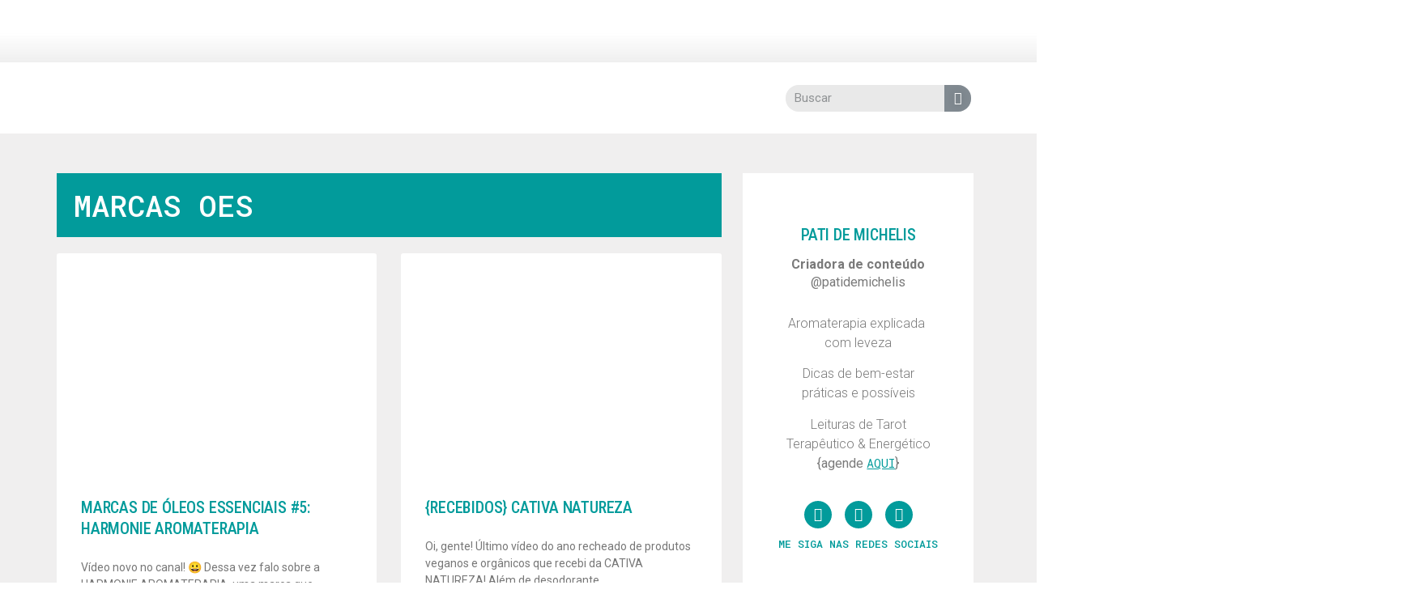

--- FILE ---
content_type: text/html; charset=UTF-8
request_url: https://oleossaoessenciais.com/category/resenhas/marcas-oleos-essenciais/page/2/
body_size: 25740
content:
<!doctype html>
<html lang="pt-BR">
<head>
	<meta charset="UTF-8">
	<meta name="viewport" content="width=device-width, initial-scale=1">
	<link rel="profile" href="https://gmpg.org/xfn/11">
	<meta name='robots' content='index, follow, max-image-preview:large, max-snippet:-1, max-video-preview:-1' />

	<!-- This site is optimized with the Yoast SEO Premium plugin v17.9 (Yoast SEO v17.9) - https://yoast.com/wordpress/plugins/seo/ -->
	<title>marcas OEs Archives - Página 2 de 3 - óleos {são} essenciais</title>
	<link rel="canonical" href="https://oleossaoessenciais.com/category/resenhas/marcas-oleos-essenciais/page/2/" />
	<link rel="prev" href="https://oleossaoessenciais.com/category/resenhas/marcas-oleos-essenciais/" />
	<link rel="next" href="https://oleossaoessenciais.com/category/resenhas/marcas-oleos-essenciais/page/3/" />
	<meta property="og:locale" content="pt_BR" />
	<meta property="og:type" content="article" />
	<meta property="og:title" content="Arquivos marcas OEs" />
	<meta property="og:url" content="https://oleossaoessenciais.com/category/resenhas/marcas-oleos-essenciais/" />
	<meta property="og:site_name" content="óleos {são} essenciais" />
	<meta name="twitter:card" content="summary_large_image" />
	<script type="application/ld+json" class="yoast-schema-graph">{"@context":"https://schema.org","@graph":[{"@type":"Organization","@id":"https://oleossaoessenciais.com/#organization","name":"\u00f3leos {s\u00e3o} essenciais","url":"https://oleossaoessenciais.com/","sameAs":["https://www.facebook.com/oleossaoessenciais","https://www.instagram.com/patidemichelis/","https://www.youtube.com/channel/UCU2CQ1Av2enR32h1DisSyHQ"],"logo":{"@type":"ImageObject","@id":"https://oleossaoessenciais.com/#logo","inLanguage":"pt-BR","url":"https://oleossaoessenciais.com/wp-content/uploads/2020/05/cropped-logo342.jpg","contentUrl":"https://oleossaoessenciais.com/wp-content/uploads/2020/05/cropped-logo342.jpg","width":2560,"height":971,"caption":"\u00f3leos {s\u00e3o} essenciais"},"image":{"@id":"https://oleossaoessenciais.com/#logo"}},{"@type":"WebSite","@id":"https://oleossaoessenciais.com/#website","url":"https://oleossaoessenciais.com/","name":"\u00f3leos {s\u00e3o} essenciais","description":"Aromaterapia explicada com leveza, dicas de bem-estar pr\u00e1ticas e poss\u00edveis e muito mais!","publisher":{"@id":"https://oleossaoessenciais.com/#organization"},"potentialAction":[{"@type":"SearchAction","target":{"@type":"EntryPoint","urlTemplate":"https://oleossaoessenciais.com/?s={search_term_string}"},"query-input":"required name=search_term_string"}],"inLanguage":"pt-BR"},{"@type":"CollectionPage","@id":"https://oleossaoessenciais.com/category/resenhas/marcas-oleos-essenciais/page/2/#webpage","url":"https://oleossaoessenciais.com/category/resenhas/marcas-oleos-essenciais/page/2/","name":"marcas OEs Archives - P\u00e1gina 2 de 3 - \u00f3leos {s\u00e3o} essenciais","isPartOf":{"@id":"https://oleossaoessenciais.com/#website"},"breadcrumb":{"@id":"https://oleossaoessenciais.com/category/resenhas/marcas-oleos-essenciais/page/2/#breadcrumb"},"inLanguage":"pt-BR","potentialAction":[{"@type":"ReadAction","target":["https://oleossaoessenciais.com/category/resenhas/marcas-oleos-essenciais/page/2/"]}]},{"@type":"BreadcrumbList","@id":"https://oleossaoessenciais.com/category/resenhas/marcas-oleos-essenciais/page/2/#breadcrumb","itemListElement":[{"@type":"ListItem","position":1,"name":"Home","item":"https://oleossaoessenciais.com/"},{"@type":"ListItem","position":2,"name":"resenhas","item":"https://oleossaoessenciais.com/category/resenhas/"},{"@type":"ListItem","position":3,"name":"marcas OEs"}]}]}</script>
	<!-- / Yoast SEO Premium plugin. -->


<link rel='dns-prefetch' href='//www.googletagmanager.com' />
<link rel='dns-prefetch' href='//s.w.org' />
<link rel='dns-prefetch' href='//pagead2.googlesyndication.com' />
<link rel="alternate" type="application/rss+xml" title="Feed para óleos {são} essenciais &raquo;" href="https://oleossaoessenciais.com/feed/" />
<link rel="alternate" type="application/rss+xml" title="Feed de comentários para óleos {são} essenciais &raquo;" href="https://oleossaoessenciais.com/comments/feed/" />
<link rel="alternate" type="application/rss+xml" title="Feed de categoria para óleos {são} essenciais &raquo; marcas OEs" href="https://oleossaoessenciais.com/category/resenhas/marcas-oleos-essenciais/feed/" />
<link rel="alternate" type="application/rss+xml" title="Feed de óleos {são} essenciais &raquo; Story" href="https://oleossaoessenciais.com/webstories/feed/"><script>
window._wpemojiSettings = {"baseUrl":"https:\/\/s.w.org\/images\/core\/emoji\/13.1.0\/72x72\/","ext":".png","svgUrl":"https:\/\/s.w.org\/images\/core\/emoji\/13.1.0\/svg\/","svgExt":".svg","source":{"concatemoji":"https:\/\/oleossaoessenciais.com\/wp-includes\/js\/wp-emoji-release.min.js?ver=5.9.12"}};
/*! This file is auto-generated */
!function(e,a,t){var n,r,o,i=a.createElement("canvas"),p=i.getContext&&i.getContext("2d");function s(e,t){var a=String.fromCharCode;p.clearRect(0,0,i.width,i.height),p.fillText(a.apply(this,e),0,0);e=i.toDataURL();return p.clearRect(0,0,i.width,i.height),p.fillText(a.apply(this,t),0,0),e===i.toDataURL()}function c(e){var t=a.createElement("script");t.src=e,t.defer=t.type="text/javascript",a.getElementsByTagName("head")[0].appendChild(t)}for(o=Array("flag","emoji"),t.supports={everything:!0,everythingExceptFlag:!0},r=0;r<o.length;r++)t.supports[o[r]]=function(e){if(!p||!p.fillText)return!1;switch(p.textBaseline="top",p.font="600 32px Arial",e){case"flag":return s([127987,65039,8205,9895,65039],[127987,65039,8203,9895,65039])?!1:!s([55356,56826,55356,56819],[55356,56826,8203,55356,56819])&&!s([55356,57332,56128,56423,56128,56418,56128,56421,56128,56430,56128,56423,56128,56447],[55356,57332,8203,56128,56423,8203,56128,56418,8203,56128,56421,8203,56128,56430,8203,56128,56423,8203,56128,56447]);case"emoji":return!s([10084,65039,8205,55357,56613],[10084,65039,8203,55357,56613])}return!1}(o[r]),t.supports.everything=t.supports.everything&&t.supports[o[r]],"flag"!==o[r]&&(t.supports.everythingExceptFlag=t.supports.everythingExceptFlag&&t.supports[o[r]]);t.supports.everythingExceptFlag=t.supports.everythingExceptFlag&&!t.supports.flag,t.DOMReady=!1,t.readyCallback=function(){t.DOMReady=!0},t.supports.everything||(n=function(){t.readyCallback()},a.addEventListener?(a.addEventListener("DOMContentLoaded",n,!1),e.addEventListener("load",n,!1)):(e.attachEvent("onload",n),a.attachEvent("onreadystatechange",function(){"complete"===a.readyState&&t.readyCallback()})),(n=t.source||{}).concatemoji?c(n.concatemoji):n.wpemoji&&n.twemoji&&(c(n.twemoji),c(n.wpemoji)))}(window,document,window._wpemojiSettings);
</script>
<style>
img.wp-smiley,
img.emoji {
	display: inline !important;
	border: none !important;
	box-shadow: none !important;
	height: 1em !important;
	width: 1em !important;
	margin: 0 0.07em !important;
	vertical-align: -0.1em !important;
	background: none !important;
	padding: 0 !important;
}
</style>
	<link rel='stylesheet' id='litespeed-cache-dummy-css'  href='https://oleossaoessenciais.com/wp-content/plugins/litespeed-cache/assets/css/litespeed-dummy.css?ver=5.9.12' media='all' />
<link rel='stylesheet' id='sina-morphing-anim-css'  href='https://oleossaoessenciais.com/wp-content/plugins/dethemekit-for-elementor/includes/ext/sina/assets/css/sina-morphing.min.css?ver=1.5.5' media='all' />
<link rel='stylesheet' id='wp-block-library-css'  href='https://oleossaoessenciais.com/wp-includes/css/dist/block-library/style.min.css?ver=5.9.12' media='all' />
<style id='global-styles-inline-css'>
body{--wp--preset--color--black: #000000;--wp--preset--color--cyan-bluish-gray: #abb8c3;--wp--preset--color--white: #ffffff;--wp--preset--color--pale-pink: #f78da7;--wp--preset--color--vivid-red: #cf2e2e;--wp--preset--color--luminous-vivid-orange: #ff6900;--wp--preset--color--luminous-vivid-amber: #fcb900;--wp--preset--color--light-green-cyan: #7bdcb5;--wp--preset--color--vivid-green-cyan: #00d084;--wp--preset--color--pale-cyan-blue: #8ed1fc;--wp--preset--color--vivid-cyan-blue: #0693e3;--wp--preset--color--vivid-purple: #9b51e0;--wp--preset--gradient--vivid-cyan-blue-to-vivid-purple: linear-gradient(135deg,rgba(6,147,227,1) 0%,rgb(155,81,224) 100%);--wp--preset--gradient--light-green-cyan-to-vivid-green-cyan: linear-gradient(135deg,rgb(122,220,180) 0%,rgb(0,208,130) 100%);--wp--preset--gradient--luminous-vivid-amber-to-luminous-vivid-orange: linear-gradient(135deg,rgba(252,185,0,1) 0%,rgba(255,105,0,1) 100%);--wp--preset--gradient--luminous-vivid-orange-to-vivid-red: linear-gradient(135deg,rgba(255,105,0,1) 0%,rgb(207,46,46) 100%);--wp--preset--gradient--very-light-gray-to-cyan-bluish-gray: linear-gradient(135deg,rgb(238,238,238) 0%,rgb(169,184,195) 100%);--wp--preset--gradient--cool-to-warm-spectrum: linear-gradient(135deg,rgb(74,234,220) 0%,rgb(151,120,209) 20%,rgb(207,42,186) 40%,rgb(238,44,130) 60%,rgb(251,105,98) 80%,rgb(254,248,76) 100%);--wp--preset--gradient--blush-light-purple: linear-gradient(135deg,rgb(255,206,236) 0%,rgb(152,150,240) 100%);--wp--preset--gradient--blush-bordeaux: linear-gradient(135deg,rgb(254,205,165) 0%,rgb(254,45,45) 50%,rgb(107,0,62) 100%);--wp--preset--gradient--luminous-dusk: linear-gradient(135deg,rgb(255,203,112) 0%,rgb(199,81,192) 50%,rgb(65,88,208) 100%);--wp--preset--gradient--pale-ocean: linear-gradient(135deg,rgb(255,245,203) 0%,rgb(182,227,212) 50%,rgb(51,167,181) 100%);--wp--preset--gradient--electric-grass: linear-gradient(135deg,rgb(202,248,128) 0%,rgb(113,206,126) 100%);--wp--preset--gradient--midnight: linear-gradient(135deg,rgb(2,3,129) 0%,rgb(40,116,252) 100%);--wp--preset--duotone--dark-grayscale: url('#wp-duotone-dark-grayscale');--wp--preset--duotone--grayscale: url('#wp-duotone-grayscale');--wp--preset--duotone--purple-yellow: url('#wp-duotone-purple-yellow');--wp--preset--duotone--blue-red: url('#wp-duotone-blue-red');--wp--preset--duotone--midnight: url('#wp-duotone-midnight');--wp--preset--duotone--magenta-yellow: url('#wp-duotone-magenta-yellow');--wp--preset--duotone--purple-green: url('#wp-duotone-purple-green');--wp--preset--duotone--blue-orange: url('#wp-duotone-blue-orange');--wp--preset--font-size--small: 13px;--wp--preset--font-size--medium: 20px;--wp--preset--font-size--large: 36px;--wp--preset--font-size--x-large: 42px;}body { margin: 0; }body{--wp--style--block-gap: 24px;}.wp-site-blocks > .alignleft { float: left; margin-right: 2em; }.wp-site-blocks > .alignright { float: right; margin-left: 2em; }.wp-site-blocks > .aligncenter { justify-content: center; margin-left: auto; margin-right: auto; }.wp-site-blocks > * { margin-top: 0; margin-bottom: 0; }.wp-site-blocks > * + * { margin-top: var( --wp--style--block-gap ); }.has-black-color{color: var(--wp--preset--color--black) !important;}.has-cyan-bluish-gray-color{color: var(--wp--preset--color--cyan-bluish-gray) !important;}.has-white-color{color: var(--wp--preset--color--white) !important;}.has-pale-pink-color{color: var(--wp--preset--color--pale-pink) !important;}.has-vivid-red-color{color: var(--wp--preset--color--vivid-red) !important;}.has-luminous-vivid-orange-color{color: var(--wp--preset--color--luminous-vivid-orange) !important;}.has-luminous-vivid-amber-color{color: var(--wp--preset--color--luminous-vivid-amber) !important;}.has-light-green-cyan-color{color: var(--wp--preset--color--light-green-cyan) !important;}.has-vivid-green-cyan-color{color: var(--wp--preset--color--vivid-green-cyan) !important;}.has-pale-cyan-blue-color{color: var(--wp--preset--color--pale-cyan-blue) !important;}.has-vivid-cyan-blue-color{color: var(--wp--preset--color--vivid-cyan-blue) !important;}.has-vivid-purple-color{color: var(--wp--preset--color--vivid-purple) !important;}.has-black-background-color{background-color: var(--wp--preset--color--black) !important;}.has-cyan-bluish-gray-background-color{background-color: var(--wp--preset--color--cyan-bluish-gray) !important;}.has-white-background-color{background-color: var(--wp--preset--color--white) !important;}.has-pale-pink-background-color{background-color: var(--wp--preset--color--pale-pink) !important;}.has-vivid-red-background-color{background-color: var(--wp--preset--color--vivid-red) !important;}.has-luminous-vivid-orange-background-color{background-color: var(--wp--preset--color--luminous-vivid-orange) !important;}.has-luminous-vivid-amber-background-color{background-color: var(--wp--preset--color--luminous-vivid-amber) !important;}.has-light-green-cyan-background-color{background-color: var(--wp--preset--color--light-green-cyan) !important;}.has-vivid-green-cyan-background-color{background-color: var(--wp--preset--color--vivid-green-cyan) !important;}.has-pale-cyan-blue-background-color{background-color: var(--wp--preset--color--pale-cyan-blue) !important;}.has-vivid-cyan-blue-background-color{background-color: var(--wp--preset--color--vivid-cyan-blue) !important;}.has-vivid-purple-background-color{background-color: var(--wp--preset--color--vivid-purple) !important;}.has-black-border-color{border-color: var(--wp--preset--color--black) !important;}.has-cyan-bluish-gray-border-color{border-color: var(--wp--preset--color--cyan-bluish-gray) !important;}.has-white-border-color{border-color: var(--wp--preset--color--white) !important;}.has-pale-pink-border-color{border-color: var(--wp--preset--color--pale-pink) !important;}.has-vivid-red-border-color{border-color: var(--wp--preset--color--vivid-red) !important;}.has-luminous-vivid-orange-border-color{border-color: var(--wp--preset--color--luminous-vivid-orange) !important;}.has-luminous-vivid-amber-border-color{border-color: var(--wp--preset--color--luminous-vivid-amber) !important;}.has-light-green-cyan-border-color{border-color: var(--wp--preset--color--light-green-cyan) !important;}.has-vivid-green-cyan-border-color{border-color: var(--wp--preset--color--vivid-green-cyan) !important;}.has-pale-cyan-blue-border-color{border-color: var(--wp--preset--color--pale-cyan-blue) !important;}.has-vivid-cyan-blue-border-color{border-color: var(--wp--preset--color--vivid-cyan-blue) !important;}.has-vivid-purple-border-color{border-color: var(--wp--preset--color--vivid-purple) !important;}.has-vivid-cyan-blue-to-vivid-purple-gradient-background{background: var(--wp--preset--gradient--vivid-cyan-blue-to-vivid-purple) !important;}.has-light-green-cyan-to-vivid-green-cyan-gradient-background{background: var(--wp--preset--gradient--light-green-cyan-to-vivid-green-cyan) !important;}.has-luminous-vivid-amber-to-luminous-vivid-orange-gradient-background{background: var(--wp--preset--gradient--luminous-vivid-amber-to-luminous-vivid-orange) !important;}.has-luminous-vivid-orange-to-vivid-red-gradient-background{background: var(--wp--preset--gradient--luminous-vivid-orange-to-vivid-red) !important;}.has-very-light-gray-to-cyan-bluish-gray-gradient-background{background: var(--wp--preset--gradient--very-light-gray-to-cyan-bluish-gray) !important;}.has-cool-to-warm-spectrum-gradient-background{background: var(--wp--preset--gradient--cool-to-warm-spectrum) !important;}.has-blush-light-purple-gradient-background{background: var(--wp--preset--gradient--blush-light-purple) !important;}.has-blush-bordeaux-gradient-background{background: var(--wp--preset--gradient--blush-bordeaux) !important;}.has-luminous-dusk-gradient-background{background: var(--wp--preset--gradient--luminous-dusk) !important;}.has-pale-ocean-gradient-background{background: var(--wp--preset--gradient--pale-ocean) !important;}.has-electric-grass-gradient-background{background: var(--wp--preset--gradient--electric-grass) !important;}.has-midnight-gradient-background{background: var(--wp--preset--gradient--midnight) !important;}.has-small-font-size{font-size: var(--wp--preset--font-size--small) !important;}.has-medium-font-size{font-size: var(--wp--preset--font-size--medium) !important;}.has-large-font-size{font-size: var(--wp--preset--font-size--large) !important;}.has-x-large-font-size{font-size: var(--wp--preset--font-size--x-large) !important;}
</style>
<link rel='stylesheet' id='hello-elementor-theme-style-css'  href='https://oleossaoessenciais.com/wp-content/themes/hello-elementor/assets/css/theme.css?ver=3.4.5' media='all' />
<link rel='stylesheet' id='hello-elementor-child-style-css'  href='https://oleossaoessenciais.com/wp-content/themes/hello-theme-child-master/style.css?ver=1.0.0' media='all' />
<link rel='stylesheet' id='hello-elementor-css'  href='https://oleossaoessenciais.com/wp-content/themes/hello-elementor/assets/css/reset.css?ver=3.4.5' media='all' />
<link rel='stylesheet' id='hello-elementor-header-footer-css'  href='https://oleossaoessenciais.com/wp-content/themes/hello-elementor/assets/css/header-footer.css?ver=3.4.5' media='all' />
<link rel='stylesheet' id='font-awesome-css'  href='https://oleossaoessenciais.com/wp-content/plugins/elementor/assets/lib/font-awesome/css/font-awesome.min.css?ver=4.7.0' media='all' />
<link rel='stylesheet' id='simple-line-icons-wl-css'  href='https://oleossaoessenciais.com/wp-content/plugins/dethemekit-for-elementor/assets/css/simple-line-icons.css?ver=1.5.5' media='all' />
<link rel='stylesheet' id='htflexboxgrid-css'  href='https://oleossaoessenciais.com/wp-content/plugins/dethemekit-for-elementor/assets/css/htflexboxgrid.css?ver=1.5.5' media='all' />
<link rel='stylesheet' id='slick-css'  href='https://oleossaoessenciais.com/wp-content/plugins/dethemekit-for-elementor/assets/css/slick.css?ver=1.5.5' media='all' />
<link rel='stylesheet' id='dethemekit-widgets-css'  href='https://oleossaoessenciais.com/wp-content/plugins/dethemekit-for-elementor/assets/css/dethemekit-widgets.css?ver=1.5.5' media='all' />
<style id='dethemekit-widgets-inline-css'>
.woocommerce #respond input#submit.alt, .woocommerce a.button.alt, .woocommerce button.button.alt, .woocommerce input.button.alt,.woocommerce #respond input#submit.alt:hover, .woocommerce a.button.alt:hover, .woocommerce button.button.alt:hover, .woocommerce input.button.alt:hover,.woocommerce a.button,.woocommerce a.button:hover,.woocommerce button.button,.woocommerce button.button:hover,.woocommerce a.remove:hover,.woocommerce a.button.wc-backward,.woocommerce a.button.wc-backward:hover{background-color:}.woocommerce #respond input#submit.alt, .woocommerce a.button.alt, .woocommerce button.button.alt, .woocommerce input.button.alt,.woocommerce #respond input#submit.alt:hover, .woocommerce a.button.alt:hover, .woocommerce button.button.alt:hover, .woocommerce input.button.alt:hover,.woocommerce a.button,.woocommerce a.button:hover,.woocommerce button.button,.woocommerce button.button:hover, .woocommerce a.button.wc-backward,.woocommerce button.button:disabled, .woocommerce button.button:disabled[disabled],.woocommerce .cart-collaterals .cart_totals .wc-proceed-to-checkout a.wc-forward{color:}.woocommerce a.remove{color: !important}.woocommerce .woocommerce-cart-form a.button, .woocommerce .woocommerce-cart-form button.button[type="submit"], .woocommerce .cart-collaterals a.checkout-button, .woocommerce .return-to-shop a.button.wc-backward{border:1px  }.woocommerce-info,.woocommerce-message,.woocommerce-error{border-top-color:}.woocommerce-info::before,.woocommerce-message::before,.woocommerce-error::before{color: !important}{color:#F9F7F5 !important}{color:#F9F7F5 !important}{color:#F9F7F5 !important}{color:#F9F7F5 !important}h1, h2, h3, h4, h5, h6{color:}body, a{color:}
</style>
<link rel='stylesheet' id='dethemekit-de-carousel-css'  href='https://oleossaoessenciais.com/wp-content/plugins/dethemekit-for-elementor/assets/css/dethemekit-de-carousel.css?ver=1.5.5' media='all' />
<link rel='stylesheet' id='elementor-icons-css'  href='https://oleossaoessenciais.com/wp-content/plugins/elementor/assets/lib/eicons/css/elementor-icons.min.css?ver=5.16.0' media='all' />
<link rel='stylesheet' id='elementor-frontend-legacy-css'  href='https://oleossaoessenciais.com/wp-content/plugins/elementor/assets/css/frontend-legacy.min.css?ver=3.7.4' media='all' />
<link rel='stylesheet' id='elementor-frontend-css'  href='https://oleossaoessenciais.com/wp-content/plugins/elementor/assets/css/frontend.min.css?ver=3.7.4' media='all' />
<link rel='stylesheet' id='elementor-post-6696-css'  href='https://oleossaoessenciais.com/wp-content/uploads/elementor/css/post-6696.css?ver=1662585048' media='all' />
<link rel='stylesheet' id='powerpack-frontend-css'  href='https://oleossaoessenciais.com/wp-content/plugins/powerpack-elements/assets/css/min/frontend.min.css?ver=2.8.3' media='all' />
<link rel='stylesheet' id='elementor-pro-css'  href='https://oleossaoessenciais.com/wp-content/plugins/elementor-pro/assets/css/frontend.min.css?ver=3.5.2' media='all' />
<link rel='stylesheet' id='de-sticky-frontend-css'  href='https://oleossaoessenciais.com/wp-content/plugins/dethemekit-for-elementor/assets/css/de-sticky-frontend.css?ver=1.5.5' media='all' />
<link rel='stylesheet' id='de-product-display-css'  href='https://oleossaoessenciais.com/wp-content/plugins/dethemekit-for-elementor/assets/css/de-product-display.css?ver=1.5.5' media='all' />
<link rel='stylesheet' id='font-awesome-5-all-css'  href='https://oleossaoessenciais.com/wp-content/plugins/elementor/assets/lib/font-awesome/css/all.min.css?ver=1.5.5' media='all' />
<link rel='stylesheet' id='font-awesome-4-shim-css'  href='https://oleossaoessenciais.com/wp-content/plugins/elementor/assets/lib/font-awesome/css/v4-shims.min.css?ver=3.7.4' media='all' />
<link rel='stylesheet' id='elementor-post-5763-css'  href='https://oleossaoessenciais.com/wp-content/uploads/elementor/css/post-5763.css?ver=1662585050' media='all' />
<link rel='stylesheet' id='elementor-post-5856-css'  href='https://oleossaoessenciais.com/wp-content/uploads/elementor/css/post-5856.css?ver=1662585050' media='all' />
<link rel='stylesheet' id='elementor-post-5891-css'  href='https://oleossaoessenciais.com/wp-content/uploads/elementor/css/post-5891.css?ver=1679501878' media='all' />
<link rel='stylesheet' id='elementor-icons-ekiticons-css'  href='https://oleossaoessenciais.com/wp-content/plugins/elementskit-lite/modules/elementskit-icon-pack/assets/css/ekiticons.css?ver=2.5.2' media='all' />
<link rel='stylesheet' id='ekit-widget-styles-css'  href='https://oleossaoessenciais.com/wp-content/plugins/elementskit-lite/widgets/init/assets/css/widget-styles.css?ver=2.5.2' media='all' />
<link rel='stylesheet' id='ekit-responsive-css'  href='https://oleossaoessenciais.com/wp-content/plugins/elementskit-lite/widgets/init/assets/css/responsive.css?ver=2.5.2' media='all' />
<link rel='stylesheet' id='ecs-styles-css'  href='https://oleossaoessenciais.com/wp-content/plugins/dethemekit-for-elementor/assets/css/de_loop/ecs-style.css?ver=1.5.5' media='all' />
<link rel='stylesheet' id='google-fonts-1-css'  href='https://fonts.googleapis.com/css?family=Roboto+Condensed%3A100%2C100italic%2C200%2C200italic%2C300%2C300italic%2C400%2C400italic%2C500%2C500italic%2C600%2C600italic%2C700%2C700italic%2C800%2C800italic%2C900%2C900italic%7CRoboto+Slab%3A100%2C100italic%2C200%2C200italic%2C300%2C300italic%2C400%2C400italic%2C500%2C500italic%2C600%2C600italic%2C700%2C700italic%2C800%2C800italic%2C900%2C900italic%7CRoboto%3A100%2C100italic%2C200%2C200italic%2C300%2C300italic%2C400%2C400italic%2C500%2C500italic%2C600%2C600italic%2C700%2C700italic%2C800%2C800italic%2C900%2C900italic%7CRoboto+Mono%3A100%2C100italic%2C200%2C200italic%2C300%2C300italic%2C400%2C400italic%2C500%2C500italic%2C600%2C600italic%2C700%2C700italic%2C800%2C800italic%2C900%2C900italic&#038;display=auto&#038;ver=5.9.12' media='all' />
<link rel='stylesheet' id='elementor-icons-shared-0-css'  href='https://oleossaoessenciais.com/wp-content/plugins/elementor/assets/lib/font-awesome/css/fontawesome.min.css?ver=5.15.3' media='all' />
<link rel='stylesheet' id='elementor-icons-fa-solid-css'  href='https://oleossaoessenciais.com/wp-content/plugins/elementor/assets/lib/font-awesome/css/solid.min.css?ver=5.15.3' media='all' />
<link rel='stylesheet' id='elementor-icons-fa-brands-css'  href='https://oleossaoessenciais.com/wp-content/plugins/elementor/assets/lib/font-awesome/css/brands.min.css?ver=5.15.3' media='all' />
<script src='https://oleossaoessenciais.com/wp-content/plugins/dethemekit-for-elementor/assets/js/jquery-1.12.4-wp.js?ver=5.9.12' id='jquery-js'></script>
<script src='https://oleossaoessenciais.com/wp-content/plugins/dethemekit-for-elementor/assets/js/jquery-migrate-1.4.1-wp.js?ver=5.9.12' id='jquery-migrate-js'></script>
<script src='https://oleossaoessenciais.com/wp-content/plugins/elementor/assets/lib/font-awesome/js/v4-shims.min.js?ver=3.7.4' id='font-awesome-4-shim-js'></script>

<!-- Snippet do Google Analytics adicionado pelo Site Kit -->
<script src='https://www.googletagmanager.com/gtag/js?id=UA-70246128-1' id='google_gtagjs-js' async></script>
<script id='google_gtagjs-js-after'>
window.dataLayer = window.dataLayer || [];function gtag(){dataLayer.push(arguments);}
gtag('set', 'linker', {"domains":["oleossaoessenciais.com"]} );
gtag("js", new Date());
gtag("set", "developer_id.dZTNiMT", true);
gtag("config", "UA-70246128-1", {"anonymize_ip":true});
</script>

<!-- Finalizar o snippet do Google Analytics adicionado pelo Site Kit -->
<script id='dtk_ajax_load-js-extra'>
var ecs_ajax_params = {"ajaxurl":"https:\/\/oleossaoessenciais.com\/wp-admin\/admin-ajax.php","posts":"{\"paged\":2,\"category_name\":\"marcas-oleos-essenciais\",\"error\":\"\",\"m\":\"\",\"p\":0,\"post_parent\":\"\",\"subpost\":\"\",\"subpost_id\":\"\",\"attachment\":\"\",\"attachment_id\":0,\"name\":\"\",\"pagename\":\"\",\"page_id\":0,\"second\":\"\",\"minute\":\"\",\"hour\":\"\",\"day\":0,\"monthnum\":0,\"year\":0,\"w\":0,\"tag\":\"\",\"cat\":647,\"tag_id\":\"\",\"author\":\"\",\"author_name\":\"\",\"feed\":\"\",\"tb\":\"\",\"meta_key\":\"\",\"meta_value\":\"\",\"preview\":\"\",\"s\":\"\",\"sentence\":\"\",\"title\":\"\",\"fields\":\"\",\"menu_order\":\"\",\"embed\":\"\",\"category__in\":[],\"category__not_in\":[],\"category__and\":[],\"post__in\":[],\"post__not_in\":[],\"post_name__in\":[],\"tag__in\":[],\"tag__not_in\":[],\"tag__and\":[],\"tag_slug__in\":[],\"tag_slug__and\":[],\"post_parent__in\":[],\"post_parent__not_in\":[],\"author__in\":[],\"author__not_in\":[],\"ignore_sticky_posts\":false,\"suppress_filters\":false,\"cache_results\":true,\"update_post_term_cache\":true,\"lazy_load_term_meta\":true,\"update_post_meta_cache\":true,\"post_type\":\"\",\"posts_per_page\":10,\"nopaging\":false,\"comments_per_page\":\"50\",\"no_found_rows\":false,\"order\":\"DESC\"}"};
</script>
<script src='https://oleossaoessenciais.com/wp-content/plugins/dethemekit-for-elementor/assets/js/de_loop/ecs_ajax_pagination.js?ver=1.5.5' id='dtk_ajax_load-js'></script>
<script src='https://oleossaoessenciais.com/wp-content/plugins/dethemekit-for-elementor/assets/js/de_loop/ecs.js?ver=1.5.5' id='ecs-script-js'></script>
<link rel="https://api.w.org/" href="https://oleossaoessenciais.com/wp-json/" /><link rel="alternate" type="application/json" href="https://oleossaoessenciais.com/wp-json/wp/v2/categories/647" /><link rel="EditURI" type="application/rsd+xml" title="RSD" href="https://oleossaoessenciais.com/xmlrpc.php?rsd" />
<link rel="wlwmanifest" type="application/wlwmanifest+xml" href="https://oleossaoessenciais.com/wp-includes/wlwmanifest.xml" /> 
<meta name="generator" content="WordPress 5.9.12" />
<meta name="generator" content="Site Kit by Google 1.72.0" /><!-- Google Tag Manager -->
<script>(function(w,d,s,l,i){w[l]=w[l]||[];w[l].push({'gtm.start':
new Date().getTime(),event:'gtm.js'});var f=d.getElementsByTagName(s)[0],
j=d.createElement(s),dl=l!='dataLayer'?'&l='+l:'';j.async=true;j.src=
'https://www.googletagmanager.com/gtm.js?id='+i+dl;f.parentNode.insertBefore(j,f);
})(window,document,'script','dataLayer','GTM-5RXTRC2');</script>
<!-- End Google Tag Manager -->
<!-- Snippet do Google Adsense adicionado pelo Site Kit -->
<meta name="google-adsense-platform-account" content="ca-host-pub-2644536267352236">
<meta name="google-adsense-platform-domain" content="sitekit.withgoogle.com">
<!-- Finalizar o snippet do Google Adsense adicionado pelo Site Kit -->

<!-- Snippet do Google Adsense adicionado pelo Site Kit -->
<script async src="https://pagead2.googlesyndication.com/pagead/js/adsbygoogle.js?client=ca-pub-7097392492629350" crossorigin="anonymous"></script>

<!-- Finalizar o snippet do Google Adsense adicionado pelo Site Kit -->
<link rel="icon" href="https://oleossaoessenciais.com/wp-content/uploads/2020/05/cropped-Screen-Shot-2020-05-30-at-10.13.24-PM-copy-32x32.png" sizes="32x32" />
<link rel="icon" href="https://oleossaoessenciais.com/wp-content/uploads/2020/05/cropped-Screen-Shot-2020-05-30-at-10.13.24-PM-copy-192x192.png" sizes="192x192" />
<link rel="apple-touch-icon" href="https://oleossaoessenciais.com/wp-content/uploads/2020/05/cropped-Screen-Shot-2020-05-30-at-10.13.24-PM-copy-180x180.png" />
<meta name="msapplication-TileImage" content="https://oleossaoessenciais.com/wp-content/uploads/2020/05/cropped-Screen-Shot-2020-05-30-at-10.13.24-PM-copy-270x270.png" />
		<style id="wp-custom-css">
			.wp-block-quote
{font-size: 16px; 
background: #f9f9f9; 
border-left: 
5px solid #ccc; 
margin: .5em 10px; 
padding: .5em  14px;
quotes: "\201C""\201D""\2018""\2019"; 20px; 
line-height: 1.4;}		</style>
		</head>
<body data-rsssl=1 class="archive paged category category-marcas-oleos-essenciais category-647 wp-custom-logo wp-embed-responsive paged-2 category-paged-2 hello-elementor-default elementor-default elementor-template-full-width elementor-kit-6696 elementor-page-5891">

<!-- Google Tag Manager (noscript) -->
<noscript><iframe src="https://www.googletagmanager.com/ns.html?id=GTM-5RXTRC2"
height="0" width="0" style="display:none;visibility:hidden"></iframe></noscript>
<!-- End Google Tag Manager (noscript) --><svg xmlns="http://www.w3.org/2000/svg" viewBox="0 0 0 0" width="0" height="0" focusable="false" role="none" style="visibility: hidden; position: absolute; left: -9999px; overflow: hidden;" ><defs><filter id="wp-duotone-dark-grayscale"><feColorMatrix color-interpolation-filters="sRGB" type="matrix" values=" .299 .587 .114 0 0 .299 .587 .114 0 0 .299 .587 .114 0 0 .299 .587 .114 0 0 " /><feComponentTransfer color-interpolation-filters="sRGB" ><feFuncR type="table" tableValues="0 0.49803921568627" /><feFuncG type="table" tableValues="0 0.49803921568627" /><feFuncB type="table" tableValues="0 0.49803921568627" /><feFuncA type="table" tableValues="1 1" /></feComponentTransfer><feComposite in2="SourceGraphic" operator="in" /></filter></defs></svg><svg xmlns="http://www.w3.org/2000/svg" viewBox="0 0 0 0" width="0" height="0" focusable="false" role="none" style="visibility: hidden; position: absolute; left: -9999px; overflow: hidden;" ><defs><filter id="wp-duotone-grayscale"><feColorMatrix color-interpolation-filters="sRGB" type="matrix" values=" .299 .587 .114 0 0 .299 .587 .114 0 0 .299 .587 .114 0 0 .299 .587 .114 0 0 " /><feComponentTransfer color-interpolation-filters="sRGB" ><feFuncR type="table" tableValues="0 1" /><feFuncG type="table" tableValues="0 1" /><feFuncB type="table" tableValues="0 1" /><feFuncA type="table" tableValues="1 1" /></feComponentTransfer><feComposite in2="SourceGraphic" operator="in" /></filter></defs></svg><svg xmlns="http://www.w3.org/2000/svg" viewBox="0 0 0 0" width="0" height="0" focusable="false" role="none" style="visibility: hidden; position: absolute; left: -9999px; overflow: hidden;" ><defs><filter id="wp-duotone-purple-yellow"><feColorMatrix color-interpolation-filters="sRGB" type="matrix" values=" .299 .587 .114 0 0 .299 .587 .114 0 0 .299 .587 .114 0 0 .299 .587 .114 0 0 " /><feComponentTransfer color-interpolation-filters="sRGB" ><feFuncR type="table" tableValues="0.54901960784314 0.98823529411765" /><feFuncG type="table" tableValues="0 1" /><feFuncB type="table" tableValues="0.71764705882353 0.25490196078431" /><feFuncA type="table" tableValues="1 1" /></feComponentTransfer><feComposite in2="SourceGraphic" operator="in" /></filter></defs></svg><svg xmlns="http://www.w3.org/2000/svg" viewBox="0 0 0 0" width="0" height="0" focusable="false" role="none" style="visibility: hidden; position: absolute; left: -9999px; overflow: hidden;" ><defs><filter id="wp-duotone-blue-red"><feColorMatrix color-interpolation-filters="sRGB" type="matrix" values=" .299 .587 .114 0 0 .299 .587 .114 0 0 .299 .587 .114 0 0 .299 .587 .114 0 0 " /><feComponentTransfer color-interpolation-filters="sRGB" ><feFuncR type="table" tableValues="0 1" /><feFuncG type="table" tableValues="0 0.27843137254902" /><feFuncB type="table" tableValues="0.5921568627451 0.27843137254902" /><feFuncA type="table" tableValues="1 1" /></feComponentTransfer><feComposite in2="SourceGraphic" operator="in" /></filter></defs></svg><svg xmlns="http://www.w3.org/2000/svg" viewBox="0 0 0 0" width="0" height="0" focusable="false" role="none" style="visibility: hidden; position: absolute; left: -9999px; overflow: hidden;" ><defs><filter id="wp-duotone-midnight"><feColorMatrix color-interpolation-filters="sRGB" type="matrix" values=" .299 .587 .114 0 0 .299 .587 .114 0 0 .299 .587 .114 0 0 .299 .587 .114 0 0 " /><feComponentTransfer color-interpolation-filters="sRGB" ><feFuncR type="table" tableValues="0 0" /><feFuncG type="table" tableValues="0 0.64705882352941" /><feFuncB type="table" tableValues="0 1" /><feFuncA type="table" tableValues="1 1" /></feComponentTransfer><feComposite in2="SourceGraphic" operator="in" /></filter></defs></svg><svg xmlns="http://www.w3.org/2000/svg" viewBox="0 0 0 0" width="0" height="0" focusable="false" role="none" style="visibility: hidden; position: absolute; left: -9999px; overflow: hidden;" ><defs><filter id="wp-duotone-magenta-yellow"><feColorMatrix color-interpolation-filters="sRGB" type="matrix" values=" .299 .587 .114 0 0 .299 .587 .114 0 0 .299 .587 .114 0 0 .299 .587 .114 0 0 " /><feComponentTransfer color-interpolation-filters="sRGB" ><feFuncR type="table" tableValues="0.78039215686275 1" /><feFuncG type="table" tableValues="0 0.94901960784314" /><feFuncB type="table" tableValues="0.35294117647059 0.47058823529412" /><feFuncA type="table" tableValues="1 1" /></feComponentTransfer><feComposite in2="SourceGraphic" operator="in" /></filter></defs></svg><svg xmlns="http://www.w3.org/2000/svg" viewBox="0 0 0 0" width="0" height="0" focusable="false" role="none" style="visibility: hidden; position: absolute; left: -9999px; overflow: hidden;" ><defs><filter id="wp-duotone-purple-green"><feColorMatrix color-interpolation-filters="sRGB" type="matrix" values=" .299 .587 .114 0 0 .299 .587 .114 0 0 .299 .587 .114 0 0 .299 .587 .114 0 0 " /><feComponentTransfer color-interpolation-filters="sRGB" ><feFuncR type="table" tableValues="0.65098039215686 0.40392156862745" /><feFuncG type="table" tableValues="0 1" /><feFuncB type="table" tableValues="0.44705882352941 0.4" /><feFuncA type="table" tableValues="1 1" /></feComponentTransfer><feComposite in2="SourceGraphic" operator="in" /></filter></defs></svg><svg xmlns="http://www.w3.org/2000/svg" viewBox="0 0 0 0" width="0" height="0" focusable="false" role="none" style="visibility: hidden; position: absolute; left: -9999px; overflow: hidden;" ><defs><filter id="wp-duotone-blue-orange"><feColorMatrix color-interpolation-filters="sRGB" type="matrix" values=" .299 .587 .114 0 0 .299 .587 .114 0 0 .299 .587 .114 0 0 .299 .587 .114 0 0 " /><feComponentTransfer color-interpolation-filters="sRGB" ><feFuncR type="table" tableValues="0.098039215686275 1" /><feFuncG type="table" tableValues="0 0.66274509803922" /><feFuncB type="table" tableValues="0.84705882352941 0.41960784313725" /><feFuncA type="table" tableValues="1 1" /></feComponentTransfer><feComposite in2="SourceGraphic" operator="in" /></filter></defs></svg>
<a class="skip-link screen-reader-text" href="#content">Ir para o conteúdo</a>

		<div data-elementor-type="header" data-elementor-id="5763" class="elementor elementor-5763 elementor-location-header">
		<div class="elementor-section-wrap">
					<section class="elementor-section elementor-top-section elementor-element elementor-element-54d219e8 elementor-section-full_width elementor-section-height-default elementor-section-height-default" data-id="54d219e8" data-element_type="section" data-settings="{&quot;background_background&quot;:&quot;classic&quot;}">
							<div class="elementor-background-overlay"></div>
							<div class="elementor-container elementor-column-gap-no">
							<div class="elementor-row">
					<div class="elementor-column elementor-col-50 elementor-top-column elementor-element elementor-element-a73b226" data-id="a73b226" data-element_type="column">
			<div class="elementor-column-wrap elementor-element-populated">
							<div class="elementor-widget-wrap">
						<div class="elementor-element elementor-element-6934ee4a elementor-widget elementor-widget-image" data-id="6934ee4a" data-element_type="widget" data-widget_type="image.default">
				<div class="elementor-widget-container">
								<div class="elementor-image">
													<a href="https://www.oleossaoessenciais.com">
							<img width="875" height="337" src="https://oleossaoessenciais.com/wp-content/uploads/2020/09/header_LOGO_BLOG_2021-copy.png" class="attachment-full size-full" alt="" loading="lazy" srcset="https://oleossaoessenciais.com/wp-content/uploads/2020/09/header_LOGO_BLOG_2021-copy.png 875w, https://oleossaoessenciais.com/wp-content/uploads/2020/09/header_LOGO_BLOG_2021-copy-150x58.png 150w" sizes="(max-width: 875px) 100vw, 875px" />								</a>
														</div>
						</div>
				</div>
						</div>
					</div>
		</div>
				<div class="elementor-column elementor-col-50 elementor-top-column elementor-element elementor-element-319714f elementor-hidden-desktop elementor-hidden-tablet" data-id="319714f" data-element_type="column" data-settings="{&quot;background_background&quot;:&quot;classic&quot;}">
			<div class="elementor-column-wrap elementor-element-populated">
							<div class="elementor-widget-wrap">
						<div class="elementor-element elementor-element-737f4d7e elementor-nav-menu--stretch elementor-nav-menu__text-align-aside elementor-nav-menu--toggle elementor-nav-menu--burger elementor-widget elementor-widget-nav-menu" data-id="737f4d7e" data-element_type="widget" data-settings="{&quot;layout&quot;:&quot;dropdown&quot;,&quot;full_width&quot;:&quot;stretch&quot;,&quot;submenu_icon&quot;:{&quot;value&quot;:&quot;&lt;i class=\&quot;fas fa-caret-down\&quot;&gt;&lt;\/i&gt;&quot;,&quot;library&quot;:&quot;fa-solid&quot;},&quot;toggle&quot;:&quot;burger&quot;}" data-widget_type="nav-menu.default">
				<div class="elementor-widget-container">
					<div class="elementor-menu-toggle" role="button" tabindex="0" aria-label="Menu Toggle" aria-expanded="false">
			<i aria-hidden="true" role="presentation" class="elementor-menu-toggle__icon--open eicon-menu-bar"></i><i aria-hidden="true" role="presentation" class="elementor-menu-toggle__icon--close eicon-close"></i>			<span class="elementor-screen-only">Menu</span>
		</div>
			<nav class="elementor-nav-menu--dropdown elementor-nav-menu__container" role="navigation" aria-hidden="true">
				<ul id="menu-2-737f4d7e" class="elementor-nav-menu"><li class="menu-item menu-item-type-taxonomy menu-item-object-category current-menu-ancestor current-menu-parent menu-item-has-children menu-item-6087"><a href="https://oleossaoessenciais.com/category/aromaterapia/" class="elementor-item" tabindex="-1">aromaterapia</a>
<ul class="sub-menu elementor-nav-menu--dropdown">
	<li class="menu-item menu-item-type-taxonomy menu-item-object-category menu-item-5085"><a href="https://oleossaoessenciais.com/category/aromaterapia/oleos-essenciais/" class="elementor-sub-item" tabindex="-1">ÓLEOS ESSENCIAIS</a></li>
	<li class="menu-item menu-item-type-taxonomy menu-item-object-category menu-item-5087"><a href="https://oleossaoessenciais.com/category/aromaterapia/oleos-vegetais/" class="elementor-sub-item" tabindex="-1">ÓLEOS VEGETAIS</a></li>
	<li class="menu-item menu-item-type-taxonomy menu-item-object-category current-menu-item menu-item-6094"><a href="https://oleossaoessenciais.com/category/resenhas/marcas-oleos-essenciais/" aria-current="page" class="elementor-sub-item elementor-item-active" tabindex="-1">MARCAS</a></li>
</ul>
</li>
<li class="menu-item menu-item-type-taxonomy menu-item-object-category menu-item-has-children menu-item-5089"><a href="https://oleossaoessenciais.com/category/bem-estar/" class="elementor-item" tabindex="-1">bem-estar</a>
<ul class="sub-menu elementor-nav-menu--dropdown">
	<li class="menu-item menu-item-type-taxonomy menu-item-object-category menu-item-6089"><a href="https://oleossaoessenciais.com/category/bem-estar/meditacao/" class="elementor-sub-item" tabindex="-1">meditação</a></li>
	<li class="menu-item menu-item-type-taxonomy menu-item-object-category menu-item-6092"><a href="https://oleossaoessenciais.com/category/bem-estar/dicasessenciais/" class="elementor-sub-item" tabindex="-1">#dicasessenciais</a></li>
</ul>
</li>
<li class="menu-item menu-item-type-custom menu-item-object-custom menu-item-13980"><a href="https://oleossaoessenciais.com/webstories/" class="elementor-item" tabindex="-1">Stories</a></li>
<li class="menu-item menu-item-type-custom menu-item-object-custom menu-item-7653"><a href="https://patidemichelis.com.br/" class="elementor-item" tabindex="-1">tarot</a></li>
<li class="menu-item menu-item-type-post_type menu-item-object-page menu-item-6720"><a href="https://oleossaoessenciais.com/parceiros/" class="elementor-item" tabindex="-1">parcerias</a></li>
<li class="menu-item menu-item-type-post_type menu-item-object-page menu-item-6836"><a href="https://oleossaoessenciais.com/sobre/" class="elementor-item" tabindex="-1">Sobre</a></li>
</ul>			</nav>
				</div>
				</div>
				<div class="elementor-element elementor-element-7e9bd38 elementor-widget elementor-widget-elementskit-header-search" data-id="7e9bd38" data-element_type="widget" data-widget_type="elementskit-header-search.default">
				<div class="elementor-widget-container">
			<div class="ekit-wid-con" >        <a href="#ekit_modal-popup-7e9bd38" class="ekit_navsearch-button ekit-modal-popup">
            <i aria-hidden="true" class="icon icon-search"></i>        </a>
        <!-- language switcher strart -->
        <!-- xs modal -->
        <div class="zoom-anim-dialog mfp-hide ekit_modal-searchPanel" id="ekit_modal-popup-7e9bd38">
            <div class="ekit-search-panel">
            <!-- Polylang search - thanks to Alain Melsens -->
                <form role="search" method="get" class="ekit-search-group" action="https://oleossaoessenciais.com/">
                    <input type="search" class="ekit_search-field" placeholder="Digite o assunto que deseja buscar!" value="" name="s" />
                    <button type="submit" class="ekit_search-button">
                        <i aria-hidden="true" class="icon icon-search"></i>                    </button>
                </form>
            </div>
        </div><!-- End xs modal -->
        <!-- end language switcher strart -->
        </div>		</div>
				</div>
						</div>
					</div>
		</div>
								</div>
					</div>
		</section>
				<section class="elementor-section elementor-top-section elementor-element elementor-element-10f6dec8 elementor-section-stretched elementor-hidden-phone elementor-section-height-min-height elementor-section-boxed elementor-section-height-default elementor-section-items-middle" data-id="10f6dec8" data-element_type="section" data-settings="{&quot;background_background&quot;:&quot;classic&quot;,&quot;stretch_section&quot;:&quot;section-stretched&quot;}">
						<div class="elementor-container elementor-column-gap-default">
							<div class="elementor-row">
					<div class="elementor-column elementor-col-50 elementor-top-column elementor-element elementor-element-3ae2d27" data-id="3ae2d27" data-element_type="column">
			<div class="elementor-column-wrap elementor-element-populated">
							<div class="elementor-widget-wrap">
						<div class="elementor-element elementor-element-634c69ff elementor-nav-menu__align-center elementor-nav-menu--dropdown-mobile elementor-nav-menu--stretch elementor-nav-menu__text-align-aside elementor-nav-menu--toggle elementor-nav-menu--burger elementor-invisible elementor-widget elementor-widget-nav-menu" data-id="634c69ff" data-element_type="widget" data-settings="{&quot;_animation&quot;:&quot;fadeIn&quot;,&quot;full_width&quot;:&quot;stretch&quot;,&quot;submenu_icon&quot;:{&quot;value&quot;:&quot;&lt;i class=\&quot;fas fa-chevron-down\&quot;&gt;&lt;\/i&gt;&quot;,&quot;library&quot;:&quot;fa-solid&quot;},&quot;layout&quot;:&quot;horizontal&quot;,&quot;toggle&quot;:&quot;burger&quot;}" data-widget_type="nav-menu.default">
				<div class="elementor-widget-container">
						<nav migration_allowed="1" migrated="0" role="navigation" class="elementor-nav-menu--main elementor-nav-menu__container elementor-nav-menu--layout-horizontal e--pointer-none">
				<ul id="menu-1-634c69ff" class="elementor-nav-menu"><li class="menu-item menu-item-type-taxonomy menu-item-object-category current-menu-ancestor current-menu-parent menu-item-has-children menu-item-6087"><a href="https://oleossaoessenciais.com/category/aromaterapia/" class="elementor-item">aromaterapia</a>
<ul class="sub-menu elementor-nav-menu--dropdown">
	<li class="menu-item menu-item-type-taxonomy menu-item-object-category menu-item-5085"><a href="https://oleossaoessenciais.com/category/aromaterapia/oleos-essenciais/" class="elementor-sub-item">ÓLEOS ESSENCIAIS</a></li>
	<li class="menu-item menu-item-type-taxonomy menu-item-object-category menu-item-5087"><a href="https://oleossaoessenciais.com/category/aromaterapia/oleos-vegetais/" class="elementor-sub-item">ÓLEOS VEGETAIS</a></li>
	<li class="menu-item menu-item-type-taxonomy menu-item-object-category current-menu-item menu-item-6094"><a href="https://oleossaoessenciais.com/category/resenhas/marcas-oleos-essenciais/" aria-current="page" class="elementor-sub-item elementor-item-active">MARCAS</a></li>
</ul>
</li>
<li class="menu-item menu-item-type-taxonomy menu-item-object-category menu-item-has-children menu-item-5089"><a href="https://oleossaoessenciais.com/category/bem-estar/" class="elementor-item">bem-estar</a>
<ul class="sub-menu elementor-nav-menu--dropdown">
	<li class="menu-item menu-item-type-taxonomy menu-item-object-category menu-item-6089"><a href="https://oleossaoessenciais.com/category/bem-estar/meditacao/" class="elementor-sub-item">meditação</a></li>
	<li class="menu-item menu-item-type-taxonomy menu-item-object-category menu-item-6092"><a href="https://oleossaoessenciais.com/category/bem-estar/dicasessenciais/" class="elementor-sub-item">#dicasessenciais</a></li>
</ul>
</li>
<li class="menu-item menu-item-type-custom menu-item-object-custom menu-item-13980"><a href="https://oleossaoessenciais.com/webstories/" class="elementor-item">Stories</a></li>
<li class="menu-item menu-item-type-custom menu-item-object-custom menu-item-7653"><a href="https://patidemichelis.com.br/" class="elementor-item">tarot</a></li>
<li class="menu-item menu-item-type-post_type menu-item-object-page menu-item-6720"><a href="https://oleossaoessenciais.com/parceiros/" class="elementor-item">parcerias</a></li>
<li class="menu-item menu-item-type-post_type menu-item-object-page menu-item-6836"><a href="https://oleossaoessenciais.com/sobre/" class="elementor-item">Sobre</a></li>
</ul>			</nav>
					<div class="elementor-menu-toggle" role="button" tabindex="0" aria-label="Menu Toggle" aria-expanded="false">
			<i aria-hidden="true" role="presentation" class="elementor-menu-toggle__icon--open eicon-menu-bar"></i><i aria-hidden="true" role="presentation" class="elementor-menu-toggle__icon--close eicon-close"></i>			<span class="elementor-screen-only">Menu</span>
		</div>
			<nav class="elementor-nav-menu--dropdown elementor-nav-menu__container" role="navigation" aria-hidden="true">
				<ul id="menu-2-634c69ff" class="elementor-nav-menu"><li class="menu-item menu-item-type-taxonomy menu-item-object-category current-menu-ancestor current-menu-parent menu-item-has-children menu-item-6087"><a href="https://oleossaoessenciais.com/category/aromaterapia/" class="elementor-item" tabindex="-1">aromaterapia</a>
<ul class="sub-menu elementor-nav-menu--dropdown">
	<li class="menu-item menu-item-type-taxonomy menu-item-object-category menu-item-5085"><a href="https://oleossaoessenciais.com/category/aromaterapia/oleos-essenciais/" class="elementor-sub-item" tabindex="-1">ÓLEOS ESSENCIAIS</a></li>
	<li class="menu-item menu-item-type-taxonomy menu-item-object-category menu-item-5087"><a href="https://oleossaoessenciais.com/category/aromaterapia/oleos-vegetais/" class="elementor-sub-item" tabindex="-1">ÓLEOS VEGETAIS</a></li>
	<li class="menu-item menu-item-type-taxonomy menu-item-object-category current-menu-item menu-item-6094"><a href="https://oleossaoessenciais.com/category/resenhas/marcas-oleos-essenciais/" aria-current="page" class="elementor-sub-item elementor-item-active" tabindex="-1">MARCAS</a></li>
</ul>
</li>
<li class="menu-item menu-item-type-taxonomy menu-item-object-category menu-item-has-children menu-item-5089"><a href="https://oleossaoessenciais.com/category/bem-estar/" class="elementor-item" tabindex="-1">bem-estar</a>
<ul class="sub-menu elementor-nav-menu--dropdown">
	<li class="menu-item menu-item-type-taxonomy menu-item-object-category menu-item-6089"><a href="https://oleossaoessenciais.com/category/bem-estar/meditacao/" class="elementor-sub-item" tabindex="-1">meditação</a></li>
	<li class="menu-item menu-item-type-taxonomy menu-item-object-category menu-item-6092"><a href="https://oleossaoessenciais.com/category/bem-estar/dicasessenciais/" class="elementor-sub-item" tabindex="-1">#dicasessenciais</a></li>
</ul>
</li>
<li class="menu-item menu-item-type-custom menu-item-object-custom menu-item-13980"><a href="https://oleossaoessenciais.com/webstories/" class="elementor-item" tabindex="-1">Stories</a></li>
<li class="menu-item menu-item-type-custom menu-item-object-custom menu-item-7653"><a href="https://patidemichelis.com.br/" class="elementor-item" tabindex="-1">tarot</a></li>
<li class="menu-item menu-item-type-post_type menu-item-object-page menu-item-6720"><a href="https://oleossaoessenciais.com/parceiros/" class="elementor-item" tabindex="-1">parcerias</a></li>
<li class="menu-item menu-item-type-post_type menu-item-object-page menu-item-6836"><a href="https://oleossaoessenciais.com/sobre/" class="elementor-item" tabindex="-1">Sobre</a></li>
</ul>			</nav>
				</div>
				</div>
						</div>
					</div>
		</div>
				<div class="elementor-column elementor-col-50 elementor-top-column elementor-element elementor-element-1fa88940" data-id="1fa88940" data-element_type="column">
			<div class="elementor-column-wrap elementor-element-populated">
							<div class="elementor-widget-wrap">
						<div class="elementor-element elementor-element-5583a30c elementor-search-form--icon-arrow elementor-search-form--skin-classic elementor-search-form--button-type-icon elementor-widget elementor-widget-search-form" data-id="5583a30c" data-element_type="widget" data-settings="{&quot;skin&quot;:&quot;classic&quot;}" data-widget_type="search-form.default">
				<div class="elementor-widget-container">
					<form class="elementor-search-form" role="search" action="https://oleossaoessenciais.com" method="get">
									<div class="elementor-search-form__container">
								<input placeholder="Buscar" class="elementor-search-form__input" type="search" name="s" title="Search" value="">
													<button class="elementor-search-form__submit" type="submit" title="Search" aria-label="Search">
													<i aria-hidden="true" class="fas fa-arrow-right"></i>							<span class="elementor-screen-only">Search</span>
											</button>
											</div>
		</form>
				</div>
				</div>
						</div>
					</div>
		</div>
								</div>
					</div>
		</section>
				</div>
		</div>
				<div data-elementor-type="archive" data-elementor-id="5891" class="elementor elementor-5891 elementor-location-archive">
		<div class="elementor-section-wrap">
					<section class="elementor-section elementor-top-section elementor-element elementor-element-172869a5 elementor-section-boxed elementor-section-height-default elementor-section-height-default" data-id="172869a5" data-element_type="section" data-settings="{&quot;background_background&quot;:&quot;classic&quot;}">
						<div class="elementor-container elementor-column-gap-wider">
							<div class="elementor-row">
					<div class="elementor-column elementor-col-33 elementor-top-column elementor-element elementor-element-6ab4ed41" data-id="6ab4ed41" data-element_type="column">
			<div class="elementor-column-wrap elementor-element-populated">
							<div class="elementor-widget-wrap">
						<div class="elementor-element elementor-element-976a6b3 elementor-widget elementor-widget-theme-archive-title elementor-page-title elementor-widget-heading" data-id="976a6b3" data-element_type="widget" data-widget_type="theme-archive-title.default">
				<div class="elementor-widget-container">
			<h1 class="elementor-heading-title elementor-size-default">marcas OEs</h1>		</div>
				</div>
				<div class="elementor-element elementor-element-627bd3a elementor-grid-2 elementor-posts__hover-none elementor-grid-tablet-2 elementor-grid-mobile-1 elementor-posts--thumbnail-top elementor-widget elementor-widget-archive-posts" data-id="627bd3a" data-element_type="widget" data-settings="{&quot;archive_cards_columns&quot;:&quot;2&quot;,&quot;archive_cards_columns_tablet&quot;:&quot;2&quot;,&quot;archive_cards_columns_mobile&quot;:&quot;1&quot;,&quot;archive_cards_row_gap&quot;:{&quot;unit&quot;:&quot;px&quot;,&quot;size&quot;:35,&quot;sizes&quot;:[]},&quot;archive_cards_row_gap_tablet&quot;:{&quot;unit&quot;:&quot;px&quot;,&quot;size&quot;:&quot;&quot;,&quot;sizes&quot;:[]},&quot;archive_cards_row_gap_mobile&quot;:{&quot;unit&quot;:&quot;px&quot;,&quot;size&quot;:&quot;&quot;,&quot;sizes&quot;:[]}}" data-widget_type="archive-posts.archive_cards">
				<div class="elementor-widget-container">
					<div class="elementor-posts-container elementor-posts elementor-posts--skin-cards elementor-grid">
				<article class="elementor-post elementor-grid-item post-4500 post type-post status-publish format-standard has-post-thumbnail hentry category-aromaterapia category-marcas-oleos-essenciais category-oleos-essenciais category-produtos category-resenhas category-youtube tag-aromaterapia tag-difundindobemestar tag-harmonie tag-marcas tag-melaleuca tag-oleos-essenciais tag-oleos-sao-essenciais tag-oleossaoessenciais tag-olibano tag-tea-tree tag-video tag-youtube">
			<div class="elementor-post__card">
				<a class="elementor-post__thumbnail__link" href="https://oleossaoessenciais.com/2018/05/08/marcas-de-oleos-essenciais-5-harmonie-aromaterapia/" target="_blank"><div class="elementor-post__thumbnail"><img width="510" height="510" src="https://oleossaoessenciais.com/wp-content/uploads/2018/05/marcas_oes_harmonie__blog-510x510.jpg" class="attachment-medium size-medium" alt="" loading="lazy" srcset="https://oleossaoessenciais.com/wp-content/uploads/2018/05/marcas_oes_harmonie__blog-510x510.jpg 510w, https://oleossaoessenciais.com/wp-content/uploads/2018/05/marcas_oes_harmonie__blog-150x150.jpg 150w" sizes="(max-width: 510px) 100vw, 510px" /></div></a>
				<div class="elementor-post__text">
				<h3 class="elementor-post__title">
			<a href="https://oleossaoessenciais.com/2018/05/08/marcas-de-oleos-essenciais-5-harmonie-aromaterapia/" target=&quot;_blank&quot;>
				Marcas de óleos essenciais #5: HARMONIE AROMATERAPIA			</a>
		</h3>
				<div class="elementor-post__excerpt">
			<p>Vídeo novo no canal! 😀 Dessa vez falo sobre a HARMONIE AROMATERAPIA, uma marca que sempre ouvi falar bem, mas</p>
		</div>
					<a class="elementor-post__read-more" href="https://oleossaoessenciais.com/2018/05/08/marcas-de-oleos-essenciais-5-harmonie-aromaterapia/" target="_blank">
				Leia Mais »			</a>
				</div>
					</div>
		</article>
				<article class="elementor-post elementor-grid-item post-4476 post type-post status-publish format-standard has-post-thumbnail hentry category-aromaterapia category-marcas-oleos-essenciais category-oleos-essenciais category-produtos category-resenhas category-youtube tag-acne tag-aromaterapia tag-batom tag-bem-estar tag-cativa-natureza tag-cosmeticos-organicos tag-desodorante-natural tag-difundindobemestar tag-ecocert tag-gel-dental tag-hidrolato tag-ibd tag-melaleuca tag-oleos-essenciais tag-oleos-sao-essenciais tag-oleossaoessenciais tag-organico tag-pele-oleosa tag-sabonete-facial tag-sem-aluminio tag-sem-fluor tag-tea-tree tag-video tag-youtube">
			<div class="elementor-post__card">
				<a class="elementor-post__thumbnail__link" href="https://oleossaoessenciais.com/2017/12/20/recebidos-2-cativa-natureza/" target="_blank"><div class="elementor-post__thumbnail"><img width="510" height="510" src="https://oleossaoessenciais.com/wp-content/uploads/2017/12/recebidos_cativa_natureza-510x510.jpg" class="attachment-medium size-medium" alt="" loading="lazy" srcset="https://oleossaoessenciais.com/wp-content/uploads/2017/12/recebidos_cativa_natureza-510x510.jpg 510w, https://oleossaoessenciais.com/wp-content/uploads/2017/12/recebidos_cativa_natureza-150x150.jpg 150w" sizes="(max-width: 510px) 100vw, 510px" /></div></a>
				<div class="elementor-post__text">
				<h3 class="elementor-post__title">
			<a href="https://oleossaoessenciais.com/2017/12/20/recebidos-2-cativa-natureza/" target=&quot;_blank&quot;>
				{recebidos} CATIVA NATUREZA			</a>
		</h3>
				<div class="elementor-post__excerpt">
			<p>Oi, gente! Último vídeo do ano recheado de produtos veganos e orgânicos que recebi da CATIVA NATUREZA! Além de desodorante</p>
		</div>
					<a class="elementor-post__read-more" href="https://oleossaoessenciais.com/2017/12/20/recebidos-2-cativa-natureza/" target="_blank">
				Leia Mais »			</a>
				</div>
					</div>
		</article>
				<article class="elementor-post elementor-grid-item post-3040 post type-post status-publish format-standard has-post-thumbnail hentry category-aromaterapia category-marcas-oleos-essenciais category-oleos-essenciais category-oleos-vegetais category-produtos category-resenhas category-youtube tag-bio-essencia tag-bioessencia tag-difundindobemestar tag-oleos-essenciais tag-oleos-sao-essenciais tag-oleossaoessenciais tag-recebidos tag-video tag-youtube">
			<div class="elementor-post__card">
				<a class="elementor-post__thumbnail__link" href="https://oleossaoessenciais.com/2017/07/09/recebidos-1-bioessencia/" target="_blank"><div class="elementor-post__thumbnail"><img width="357" height="354" src="https://oleossaoessenciais.com/wp-content/uploads/2017/08/recebidos_bioessencia.jpg" class="attachment-medium size-medium" alt="" loading="lazy" srcset="https://oleossaoessenciais.com/wp-content/uploads/2017/08/recebidos_bioessencia.jpg 357w, https://oleossaoessenciais.com/wp-content/uploads/2017/08/recebidos_bioessencia-150x150.jpg 150w" sizes="(max-width: 357px) 100vw, 357px" /></div></a>
				<div class="elementor-post__text">
				<h3 class="elementor-post__title">
			<a href="https://oleossaoessenciais.com/2017/07/09/recebidos-1-bioessencia/" target=&quot;_blank&quot;>
				{recebidos} BIOESSÊNCIA			</a>
		</h3>
				<div class="elementor-post__excerpt">
			<p>Tô blogueira demais, gente! 😀 No vídeo de hoje mostro alguns produtos da BIOESSÊNCIA que recebi para testar. Já fiz</p>
		</div>
					<a class="elementor-post__read-more" href="https://oleossaoessenciais.com/2017/07/09/recebidos-1-bioessencia/" target="_blank">
				Leia Mais »			</a>
				</div>
					</div>
		</article>
				<article class="elementor-post elementor-grid-item post-2965 post type-post status-publish format-standard has-post-thumbnail hentry category-aromaterapia category-marcas-oleos-essenciais category-oleos-essenciais category-oleos-vegetais category-produtos category-resenhas category-youtube tag-aromaterapia tag-bem-estar tag-destilaria-bauru tag-difundindobemestar tag-manteigas-vegetais tag-oleos-essenciais tag-oleos-sao-essenciais tag-oleossaoessenciais tag-video tag-youtube">
			<div class="elementor-post__card">
				<a class="elementor-post__thumbnail__link" href="https://oleossaoessenciais.com/2017/06/26/marcas-nacionais-de-oleos-essenciais-4-destilaria-bauru/" target="_blank"><div class="elementor-post__thumbnail"><img width="357" height="354" src="https://oleossaoessenciais.com/wp-content/uploads/2017/08/marcas_oes_destilaria_bauru.jpg" class="attachment-medium size-medium" alt="" loading="lazy" srcset="https://oleossaoessenciais.com/wp-content/uploads/2017/08/marcas_oes_destilaria_bauru.jpg 357w, https://oleossaoessenciais.com/wp-content/uploads/2017/08/marcas_oes_destilaria_bauru-150x150.jpg 150w" sizes="(max-width: 357px) 100vw, 357px" /></div></a>
				<div class="elementor-post__text">
				<h3 class="elementor-post__title">
			<a href="https://oleossaoessenciais.com/2017/06/26/marcas-nacionais-de-oleos-essenciais-4-destilaria-bauru/" target=&quot;_blank&quot;>
				Marcas de óleos essenciais #4: DESTILARIA BAURU			</a>
		</h3>
				<div class="elementor-post__excerpt">
			<p>Hoje falarei de uma marca super reconhecida no mercado de Aromaterapia, mas que eu ainda não tinha tido a oportunidade</p>
		</div>
					<a class="elementor-post__read-more" href="https://oleossaoessenciais.com/2017/06/26/marcas-nacionais-de-oleos-essenciais-4-destilaria-bauru/" target="_blank">
				Leia Mais »			</a>
				</div>
					</div>
		</article>
				<article class="elementor-post elementor-grid-item post-2587 post type-post status-publish format-standard has-post-thumbnail hentry category-aromaterapia category-marcas-oleos-essenciais category-oleos-essenciais category-resenhas category-youtube tag-aroma tag-aromaterapia tag-bem-estar tag-difundindobemestar tag-essencias tag-marcas-nacionais tag-oleos-essenciais tag-oleos-sao-essenciais tag-oleos-vegetais tag-oleossaoessenciais tag-quinari tag-video tag-youtube">
			<div class="elementor-post__card">
				<a class="elementor-post__thumbnail__link" href="https://oleossaoessenciais.com/2017/06/11/marcas-nacionais-de-oleos-essenciais-3-quinari/" target="_blank"><div class="elementor-post__thumbnail"><img width="357" height="354" src="https://oleossaoessenciais.com/wp-content/uploads/2017/08/marcas_oes_quinari.jpg" class="attachment-medium size-medium" alt="" loading="lazy" srcset="https://oleossaoessenciais.com/wp-content/uploads/2017/08/marcas_oes_quinari.jpg 357w, https://oleossaoessenciais.com/wp-content/uploads/2017/08/marcas_oes_quinari-150x150.jpg 150w" sizes="(max-width: 357px) 100vw, 357px" /></div></a>
				<div class="elementor-post__text">
				<h3 class="elementor-post__title">
			<a href="https://oleossaoessenciais.com/2017/06/11/marcas-nacionais-de-oleos-essenciais-3-quinari/" target=&quot;_blank&quot;>
				Marcas de óleos essenciais #3: QUINARÍ			</a>
		</h3>
				<div class="elementor-post__excerpt">
			<p>Hoje falarei de uma marca que tive o imenso prazer de conhecer esse ano, a QUINARÍ! Com sede em Ponta</p>
		</div>
					<a class="elementor-post__read-more" href="https://oleossaoessenciais.com/2017/06/11/marcas-nacionais-de-oleos-essenciais-3-quinari/" target="_blank">
				Leia Mais »			</a>
				</div>
					</div>
		</article>
				<article class="elementor-post elementor-grid-item post-2399 post type-post status-publish format-standard has-post-thumbnail hentry category-aromaterapia category-marcas-oleos-essenciais category-oleos-essenciais category-oleos-vegetais category-produtos category-resenhas category-youtube tag-argilas tag-aroma tag-aromaterapia tag-bem-estar tag-dicas tag-difundindobemestar tag-historia tag-marcas-nacionais tag-oleos-essenciais tag-oleos-sao-essenciais tag-oleossaoessenciais tag-phytoterapica tag-video tag-youtube">
			<div class="elementor-post__card">
				<a class="elementor-post__thumbnail__link" href="https://oleossaoessenciais.com/2017/04/24/marcas-nacionais-de-oleos-essenciais-phytoterapica-com-video/" target="_blank"><div class="elementor-post__thumbnail"><img width="510" height="510" src="https://oleossaoessenciais.com/wp-content/uploads/2017/01/marcas_oes_phytoterapia-510x510.jpg" class="attachment-medium size-medium" alt="" loading="lazy" srcset="https://oleossaoessenciais.com/wp-content/uploads/2017/01/marcas_oes_phytoterapia-510x510.jpg 510w, https://oleossaoessenciais.com/wp-content/uploads/2017/01/marcas_oes_phytoterapia-900x900.jpg 900w, https://oleossaoessenciais.com/wp-content/uploads/2017/01/marcas_oes_phytoterapia-150x150.jpg 150w, https://oleossaoessenciais.com/wp-content/uploads/2017/01/marcas_oes_phytoterapia-768x768.jpg 768w" sizes="(max-width: 510px) 100vw, 510px" /></div></a>
				<div class="elementor-post__text">
				<h3 class="elementor-post__title">
			<a href="https://oleossaoessenciais.com/2017/04/24/marcas-nacionais-de-oleos-essenciais-phytoterapica-com-video/" target=&quot;_blank&quot;>
				Marcas de óleos essenciais #2: PHYTOTERÁPICA			</a>
		</h3>
				<div class="elementor-post__excerpt">
			<p>Chegou a vez de falar da Phytoterápica! Essa empresa de São Paulo possui um catálogo bem variado de produtos, englobando</p>
		</div>
					<a class="elementor-post__read-more" href="https://oleossaoessenciais.com/2017/04/24/marcas-nacionais-de-oleos-essenciais-phytoterapica-com-video/" target="_blank">
				Leia Mais »			</a>
				</div>
					</div>
		</article>
				<article class="elementor-post elementor-grid-item post-1950 post type-post status-publish format-standard has-post-thumbnail hentry category-aromaterapia category-marcas-oleos-essenciais category-oleos-essenciais category-resenhas tag-aromaterapia tag-ayurveda tag-marcas-nacionais tag-oleos-essenciais tag-oleos-sao-essenciais tag-oleos-vegetais tag-oleossaoessenciais tag-organico tag-raro tag-sinergia tag-terra-flor tag-terraflor">
			<div class="elementor-post__card">
				<a class="elementor-post__thumbnail__link" href="https://oleossaoessenciais.com/2016/10/24/marcas-nacionais-de-oleos-essenciais-terra-flor/" target="_blank"><div class="elementor-post__thumbnail"><img width="510" height="510" src="https://oleossaoessenciais.com/wp-content/uploads/2016/10/terra_flor-510x510.jpg" class="attachment-medium size-medium" alt="" loading="lazy" srcset="https://oleossaoessenciais.com/wp-content/uploads/2016/10/terra_flor-510x510.jpg 510w, https://oleossaoessenciais.com/wp-content/uploads/2016/10/terra_flor-900x900.jpg 900w, https://oleossaoessenciais.com/wp-content/uploads/2016/10/terra_flor-150x150.jpg 150w, https://oleossaoessenciais.com/wp-content/uploads/2016/10/terra_flor-768x768.jpg 768w" sizes="(max-width: 510px) 100vw, 510px" /></div></a>
				<div class="elementor-post__text">
				<h3 class="elementor-post__title">
			<a href="https://oleossaoessenciais.com/2016/10/24/marcas-nacionais-de-oleos-essenciais-terra-flor/" target=&quot;_blank&quot;>
				Marcas nacionais de óleos essenciais: TERRA FLOR			</a>
		</h3>
				<div class="elementor-post__excerpt">
			<p>Hoje o post será dedicado à&nbsp;Terra Flor, uma das minhas marcas favoritas de Aromaterapia. Possui um extenso catálogo dos mais</p>
		</div>
					<a class="elementor-post__read-more" href="https://oleossaoessenciais.com/2016/10/24/marcas-nacionais-de-oleos-essenciais-terra-flor/" target="_blank">
				Leia Mais »			</a>
				</div>
					</div>
		</article>
				<article class="elementor-post elementor-grid-item post-1748 post type-post status-publish format-standard has-post-thumbnail hentry category-aromaterapia category-marcas-oleos-essenciais category-oleos-essenciais category-resenhas tag-argilas tag-aromaterapia tag-fernando-amaral tag-marcas-nacionais tag-oleos-essenciais tag-oleos-sao-essenciais tag-oleos-vegetais tag-oleossaoessenciais tag-wnf">
			<div class="elementor-post__card">
				<a class="elementor-post__thumbnail__link" href="https://oleossaoessenciais.com/2016/10/17/1748/" target="_blank"><div class="elementor-post__thumbnail"><img width="510" height="510" src="https://oleossaoessenciais.com/wp-content/uploads/2016/10/WNF-510x510.jpg" class="attachment-medium size-medium" alt="" loading="lazy" srcset="https://oleossaoessenciais.com/wp-content/uploads/2016/10/WNF-510x510.jpg 510w, https://oleossaoessenciais.com/wp-content/uploads/2016/10/WNF-900x900.jpg 900w, https://oleossaoessenciais.com/wp-content/uploads/2016/10/WNF-150x150.jpg 150w, https://oleossaoessenciais.com/wp-content/uploads/2016/10/WNF-768x768.jpg 768w" sizes="(max-width: 510px) 100vw, 510px" /></div></a>
				<div class="elementor-post__text">
				<h3 class="elementor-post__title">
			<a href="https://oleossaoessenciais.com/2016/10/17/1748/" target=&quot;_blank&quot;>
				Marcas nacionais de óleos essenciais: WNF			</a>
		</h3>
				<div class="elementor-post__excerpt">
			<p>Aproveitando o vídeo da semana passada (assista aqui), no qual cito várias marcas nacionais de óleos essenciais, darei continuidade&nbsp;à série</p>
		</div>
					<a class="elementor-post__read-more" href="https://oleossaoessenciais.com/2016/10/17/1748/" target="_blank">
				Leia Mais »			</a>
				</div>
					</div>
		</article>
				<article class="elementor-post elementor-grid-item post-1167 post type-post status-publish format-standard has-post-thumbnail hentry category-aromaterapia category-marcas-oleos-essenciais category-oleos-essenciais category-resenhas category-youtube tag-aromaterapia tag-aromatologia tag-bem-estar tag-bio-essencia tag-bioessencia tag-difundindobemestar tag-herbia tag-ibd tag-ibra tag-laszlo tag-oleos-essenciais tag-oleos-sao-essenciais tag-oleossaoessenciais tag-terra-flor tag-terraflor tag-video tag-wnf tag-youtube">
			<div class="elementor-post__card">
				<a class="elementor-post__thumbnail__link" href="https://oleossaoessenciais.com/2016/04/27/marcas-de-oleos-essenciais-1-video/" target="_blank"><div class="elementor-post__thumbnail"><img width="357" height="354" src="https://oleossaoessenciais.com/wp-content/uploads/2016/04/marcas_oleos_essenciais_1.jpg" class="attachment-medium size-medium" alt="" loading="lazy" srcset="https://oleossaoessenciais.com/wp-content/uploads/2016/04/marcas_oleos_essenciais_1.jpg 357w, https://oleossaoessenciais.com/wp-content/uploads/2016/04/marcas_oleos_essenciais_1-150x150.jpg 150w" sizes="(max-width: 357px) 100vw, 357px" /></div></a>
				<div class="elementor-post__text">
				<h3 class="elementor-post__title">
			<a href="https://oleossaoessenciais.com/2016/04/27/marcas-de-oleos-essenciais-1-video/" target=&quot;_blank&quot;>
				Marcas de óleos essenciais #1: Bioessência, Herbia, WNF, Terra Flor e Laszlo			</a>
		</h3>
				<div class="elementor-post__excerpt">
			<p>Vídeo novo no ar!!! Resolvi trocar de câmera para fazer vídeos com maior&nbsp;resolução, por isso o sumiço, me perdoem. Ainda</p>
		</div>
					<a class="elementor-post__read-more" href="https://oleossaoessenciais.com/2016/04/27/marcas-de-oleos-essenciais-1-video/" target="_blank">
				Leia Mais »			</a>
				</div>
					</div>
		</article>
				<article class="elementor-post elementor-grid-item post-1141 post type-post status-publish format-standard has-post-thumbnail hentry category-aromaterapia category-marcas-oleos-essenciais category-oleos-essenciais category-resenhas tag-aguas-florais tag-aromaterapia tag-bem-estar tag-cosmeticos-organicos tag-difundindobemestar tag-herbia tag-hidrolatos tag-ibd tag-melaleuca tag-oleos-essenciais tag-oleos-sao-essenciais tag-oleossaoessenciais tag-organico tag-tea-tree">
			<div class="elementor-post__card">
				<a class="elementor-post__thumbnail__link" href="https://oleossaoessenciais.com/2016/04/04/marcas-nacionais-de-oleos-essenciais-herbia/" target="_blank"><div class="elementor-post__thumbnail"><img width="510" height="510" src="https://oleossaoessenciais.com/wp-content/uploads/2016/04/herbia-510x510.jpg" class="attachment-medium size-medium" alt="" loading="lazy" srcset="https://oleossaoessenciais.com/wp-content/uploads/2016/04/herbia-510x510.jpg 510w, https://oleossaoessenciais.com/wp-content/uploads/2016/04/herbia-900x900.jpg 900w, https://oleossaoessenciais.com/wp-content/uploads/2016/04/herbia-150x150.jpg 150w, https://oleossaoessenciais.com/wp-content/uploads/2016/04/herbia-768x768.jpg 768w" sizes="(max-width: 510px) 100vw, 510px" /></div></a>
				<div class="elementor-post__text">
				<h3 class="elementor-post__title">
			<a href="https://oleossaoessenciais.com/2016/04/04/marcas-nacionais-de-oleos-essenciais-herbia/" target=&quot;_blank&quot;>
				Marcas nacionais de óleos essenciais: HERBIA			</a>
		</h3>
				<div class="elementor-post__excerpt">
			<p>Continuando a série de posts sobre marcas de óleos essenciais que recomendo, hoje é a vez da Herbia, marca nacional</p>
		</div>
					<a class="elementor-post__read-more" href="https://oleossaoessenciais.com/2016/04/04/marcas-nacionais-de-oleos-essenciais-herbia/" target="_blank">
				Leia Mais »			</a>
				</div>
					</div>
		</article>
				</div>


		
				<div class="e-load-more-anchor" data-page="2" data-max-page="3" data-next-page="https://oleossaoessenciais.com/category/resenhas/marcas-oleos-essenciais/page/3/"></div>
				<nav class="elementor-pagination" role="navigation" aria-label="Pagination">
			<a class="page-numbers prev" href="https://oleossaoessenciais.com/category/resenhas/marcas-oleos-essenciais/">&laquo; </a>
<a class="page-numbers" href="https://oleossaoessenciais.com/category/resenhas/marcas-oleos-essenciais/"><span class="elementor-screen-only">Page</span>1</a>
<span aria-current="page" class="page-numbers current"><span class="elementor-screen-only">Page</span>2</span>
<a class="page-numbers" href="https://oleossaoessenciais.com/category/resenhas/marcas-oleos-essenciais/page/3/"><span class="elementor-screen-only">Page</span>3</a>
<a class="page-numbers next" href="https://oleossaoessenciais.com/category/resenhas/marcas-oleos-essenciais/page/3/">&raquo;</a>		</nav>
				</div>
				</div>
						</div>
					</div>
		</div>
				<div class="elementor-column elementor-col-33 elementor-top-column elementor-element elementor-element-7cf50e30" data-id="7cf50e30" data-element_type="column">
			<div class="elementor-column-wrap">
							<div class="elementor-widget-wrap">
								</div>
					</div>
		</div>
				<div class="elementor-column elementor-col-33 elementor-top-column elementor-element elementor-element-b35bbda" data-id="b35bbda" data-element_type="column" data-settings="{&quot;background_background&quot;:&quot;classic&quot;}">
			<div class="elementor-column-wrap elementor-element-populated">
							<div class="elementor-widget-wrap">
						<div class="elementor-element elementor-element-c007a13 elementor-widget elementor-widget-image" data-id="c007a13" data-element_type="widget" data-widget_type="image.default">
				<div class="elementor-widget-container">
								<div class="elementor-image">
												<img width="343" height="308" src="https://oleossaoessenciais.com/wp-content/uploads/2023/02/perfil_novo.png" class="attachment-medium_large size-medium_large" alt="" loading="lazy" srcset="https://oleossaoessenciais.com/wp-content/uploads/2023/02/perfil_novo.png 343w, https://oleossaoessenciais.com/wp-content/uploads/2023/02/perfil_novo-150x135.png 150w" sizes="(max-width: 343px) 100vw, 343px" />														</div>
						</div>
				</div>
				<div class="elementor-element elementor-element-ea3b473 elementor-widget elementor-widget-heading" data-id="ea3b473" data-element_type="widget" data-widget_type="heading.default">
				<div class="elementor-widget-container">
			<h2 class="elementor-heading-title elementor-size-medium">PATI DE MICHELIS​</h2>		</div>
				</div>
				<section class="elementor-section elementor-inner-section elementor-element elementor-element-c47bd7d elementor-section-boxed elementor-section-height-default elementor-section-height-default" data-id="c47bd7d" data-element_type="section">
						<div class="elementor-container elementor-column-gap-default">
							<div class="elementor-row">
					<div class="elementor-column elementor-col-100 elementor-inner-column elementor-element elementor-element-2bc7c40" data-id="2bc7c40" data-element_type="column">
			<div class="elementor-column-wrap elementor-element-populated">
							<div class="elementor-widget-wrap">
						<div class="elementor-element elementor-element-44bafb5 elementor-widget elementor-widget-text-editor" data-id="44bafb5" data-element_type="widget" data-widget_type="text-editor.default">
				<div class="elementor-widget-container">
								<div class="elementor-text-editor elementor-clearfix">
				<p><b>Criadora de conteúdo</b></p><p>@patidemichelis</p>					</div>
						</div>
				</div>
				<div class="elementor-element elementor-element-a6c8379 elementor-widget elementor-widget-text-editor" data-id="a6c8379" data-element_type="widget" data-widget_type="text-editor.default">
				<div class="elementor-widget-container">
								<div class="elementor-text-editor elementor-clearfix">
				<p>Aromaterapia explicada <br />com leveza</p><p>Dicas de bem-estar<br />práticas e possíveis</p><p>Leituras de Tarot Terapêutico &amp; Energético <strong>{agende <a href="https://patidemichelis.com.br/" target="_blank" rel="noopener"><span style="text-decoration: underline;">aqui</span></a>}</strong></p>					</div>
						</div>
				</div>
				<div class="elementor-element elementor-element-dab3ae7 e-grid-align-tablet-center elementor-shape-circle elementor-grid-0 e-grid-align-center elementor-widget elementor-widget-social-icons" data-id="dab3ae7" data-element_type="widget" data-widget_type="social-icons.default">
				<div class="elementor-widget-container">
					<div class="elementor-social-icons-wrapper elementor-grid">
							<span class="elementor-grid-item">
					<a class="elementor-icon elementor-social-icon elementor-social-icon-youtube elementor-repeater-item-3790639" href="https://www.youtube.com/channel/UCU2CQ1Av2enR32h1DisSyHQ" target="_blank">
						<span class="elementor-screen-only">Youtube</span>
						<i class="fab fa-youtube"></i>					</a>
				</span>
							<span class="elementor-grid-item">
					<a class="elementor-icon elementor-social-icon elementor-social-icon-instagram elementor-repeater-item-0b75838" href="https://www.instagram.com/patidemichelis" target="_blank">
						<span class="elementor-screen-only">Instagram</span>
						<i class="fab fa-instagram"></i>					</a>
				</span>
							<span class="elementor-grid-item">
					<a class="elementor-icon elementor-social-icon elementor-social-icon-facebook elementor-repeater-item-137cd67" href="https://www.facebook.com/oleossaoessenciais" target="_blank">
						<span class="elementor-screen-only">Facebook</span>
						<i class="fab fa-facebook"></i>					</a>
				</span>
					</div>
				</div>
				</div>
				<div class="elementor-element elementor-element-3fa5848 elementor-widget elementor-widget-heading" data-id="3fa5848" data-element_type="widget" data-widget_type="heading.default">
				<div class="elementor-widget-container">
			<h2 class="elementor-heading-title elementor-size-small">me siga nas redes sociais</h2>		</div>
				</div>
						</div>
					</div>
		</div>
								</div>
					</div>
		</section>
				<div class="elementor-element elementor-element-1005090 elementor-hidden-tablet elementor-hidden-mobile elementor-widget elementor-widget-image" data-id="1005090" data-element_type="widget" data-widget_type="image.default">
				<div class="elementor-widget-container">
								<div class="elementor-image">
													<a href="https://www.amazon.com.br/shop/oleossaoessenciais.patidemichelis?ref_=cm_sw_r_cp_ud_aipsfshop_aipsfoleossaoessenciais.patidemichelis_9P80C4XE5CJR9W9MB842" target="_blank">
							<img src="https://oleossaoessenciais.com/wp-content/uploads/2023/03/banner_lojinha_amazon.jpg" title="" alt="" />								</a>
														</div>
						</div>
				</div>
				<div class="elementor-element elementor-element-f453731 elementor-hidden-tablet elementor-hidden-mobile elementor-widget elementor-widget-image" data-id="f453731" data-element_type="widget" data-widget_type="image.default">
				<div class="elementor-widget-container">
								<div class="elementor-image">
													<a href="https://www.aromalife.com.br/" target="_blank">
							<img width="535" height="540" src="https://oleossaoessenciais.com/wp-content/uploads/2020/09/Sem-Titulo-5.jpg" class="attachment-large size-large" alt="" loading="lazy" srcset="https://oleossaoessenciais.com/wp-content/uploads/2020/09/Sem-Titulo-5.jpg 535w, https://oleossaoessenciais.com/wp-content/uploads/2020/09/Sem-Titulo-5-150x150.jpg 150w" sizes="(max-width: 535px) 100vw, 535px" />								</a>
														</div>
						</div>
				</div>
				<div class="elementor-element elementor-element-fcc7868 elementor-hidden-tablet elementor-hidden-mobile elementor-widget elementor-widget-image" data-id="fcc7868" data-element_type="widget" data-widget_type="image.default">
				<div class="elementor-widget-container">
								<div class="elementor-image">
													<a href="https://harmoniearomaterapia.com.br/" target="_blank">
							<img width="500" height="500" src="https://oleossaoessenciais.com/wp-content/uploads/2020/09/cupom-de-desconto-harmonie1.png" class="attachment-large size-large" alt="" loading="lazy" srcset="https://oleossaoessenciais.com/wp-content/uploads/2020/09/cupom-de-desconto-harmonie1.png 500w, https://oleossaoessenciais.com/wp-content/uploads/2020/09/cupom-de-desconto-harmonie1-150x150.png 150w" sizes="(max-width: 500px) 100vw, 500px" />								</a>
														</div>
						</div>
				</div>
				<div class="elementor-element elementor-element-52ddb6a elementor-hidden-tablet elementor-hidden-mobile elementor-widget elementor-widget-image" data-id="52ddb6a" data-element_type="widget" data-widget_type="image.default">
				<div class="elementor-widget-container">
								<div class="elementor-image">
													<a href="https://shop.wemystic.com.br/?utm_source=parcerias&#038;utm_medium=patricia" target="_blank">
							<img src="https://oleossaoessenciais.com/wp-content/uploads/2023/03/Banner-Influencers-WMBR-Shop_quadrado.png" title="" alt="" />								</a>
														</div>
						</div>
				</div>
				<div class="elementor-element elementor-element-87666ad elementor-hidden-tablet elementor-hidden-mobile elementor-widget elementor-widget-image" data-id="87666ad" data-element_type="widget" data-widget_type="image.default">
				<div class="elementor-widget-container">
								<div class="elementor-image">
													<a href="https://patidemichelis.com.br" target="_blank">
							<img width="800" height="800" src="https://oleossaoessenciais.com/wp-content/uploads/2022/07/1-900x900.png" class="attachment-large size-large" alt="" loading="lazy" srcset="https://oleossaoessenciais.com/wp-content/uploads/2022/07/1-900x900.png 900w, https://oleossaoessenciais.com/wp-content/uploads/2022/07/1-510x510.png 510w, https://oleossaoessenciais.com/wp-content/uploads/2022/07/1-150x150.png 150w, https://oleossaoessenciais.com/wp-content/uploads/2022/07/1-768x768.png 768w, https://oleossaoessenciais.com/wp-content/uploads/2022/07/1-96x96.png 96w, https://oleossaoessenciais.com/wp-content/uploads/2022/07/1.png 1080w" sizes="(max-width: 800px) 100vw, 800px" />								</a>
														</div>
						</div>
				</div>
				<div class="elementor-element elementor-element-7273139 elementor-hidden-desktop elementor-widget elementor-widget-image" data-id="7273139" data-element_type="widget" data-widget_type="image.default">
				<div class="elementor-widget-container">
								<div class="elementor-image">
													<a href="https://www.amazon.com.br/shop/oleossaoessenciais.patidemichelis" target="_blank">
							<img src="https://oleossaoessenciais.com/wp-content/uploads/2023/03/banner_lojinha_amazon.jpg" title="" alt="" />								</a>
														</div>
						</div>
				</div>
				<div class="elementor-element elementor-element-e33d21d elementor-hidden-desktop elementor-widget elementor-widget-image" data-id="e33d21d" data-element_type="widget" data-widget_type="image.default">
				<div class="elementor-widget-container">
								<div class="elementor-image">
													<a href="https://www.aromalife.com.br/" target="_blank">
							<img width="150" height="150" src="https://oleossaoessenciais.com/wp-content/uploads/2020/09/Sem-Titulo-5-150x150.jpg" class="attachment-thumbnail size-thumbnail" alt="" loading="lazy" srcset="https://oleossaoessenciais.com/wp-content/uploads/2020/09/Sem-Titulo-5-150x150.jpg 150w, https://oleossaoessenciais.com/wp-content/uploads/2020/09/Sem-Titulo-5-510x510.jpg 510w, https://oleossaoessenciais.com/wp-content/uploads/2020/09/Sem-Titulo-5.jpg 535w" sizes="(max-width: 150px) 100vw, 150px" />								</a>
														</div>
						</div>
				</div>
				<div class="elementor-element elementor-element-ba30caf elementor-hidden-desktop elementor-widget elementor-widget-image" data-id="ba30caf" data-element_type="widget" data-widget_type="image.default">
				<div class="elementor-widget-container">
								<div class="elementor-image">
													<a href="https://harmoniearomaterapia.com.br/" target="_blank">
							<img width="150" height="150" src="https://oleossaoessenciais.com/wp-content/uploads/2020/09/cupom-de-desconto-harmonie1-150x150.png" class="attachment-thumbnail size-thumbnail" alt="" loading="lazy" srcset="https://oleossaoessenciais.com/wp-content/uploads/2020/09/cupom-de-desconto-harmonie1-150x150.png 150w, https://oleossaoessenciais.com/wp-content/uploads/2020/09/cupom-de-desconto-harmonie1.png 500w" sizes="(max-width: 150px) 100vw, 150px" />								</a>
														</div>
						</div>
				</div>
				<div class="elementor-element elementor-element-a6a836c elementor-hidden-desktop elementor-widget elementor-widget-image" data-id="a6a836c" data-element_type="widget" data-widget_type="image.default">
				<div class="elementor-widget-container">
								<div class="elementor-image">
													<a href="https://shop.wemystic.com.br/?utm_source=parcerias&#038;utm_medium=patricia" target="_blank">
							<img src="https://oleossaoessenciais.com/wp-content/uploads/2023/03/Banner-Influencers-WMBR-Shop_quadrado.png" title="" alt="" />								</a>
														</div>
						</div>
				</div>
				<div class="elementor-element elementor-element-4dba7d9 elementor-hidden-desktop elementor-widget elementor-widget-image" data-id="4dba7d9" data-element_type="widget" data-widget_type="image.default">
				<div class="elementor-widget-container">
								<div class="elementor-image">
													<a href="https://patidemichelis.com.br" target="_blank">
							<img width="150" height="150" src="https://oleossaoessenciais.com/wp-content/uploads/2022/07/1-150x150.png" class="attachment-thumbnail size-thumbnail" alt="" loading="lazy" srcset="https://oleossaoessenciais.com/wp-content/uploads/2022/07/1-150x150.png 150w, https://oleossaoessenciais.com/wp-content/uploads/2022/07/1-510x510.png 510w, https://oleossaoessenciais.com/wp-content/uploads/2022/07/1-900x900.png 900w, https://oleossaoessenciais.com/wp-content/uploads/2022/07/1-768x768.png 768w, https://oleossaoessenciais.com/wp-content/uploads/2022/07/1-96x96.png 96w, https://oleossaoessenciais.com/wp-content/uploads/2022/07/1.png 1080w" sizes="(max-width: 150px) 100vw, 150px" />								</a>
														</div>
						</div>
				</div>
				<div class="elementor-element elementor-element-8d533f6 elementor-widget elementor-widget-spacer" data-id="8d533f6" data-element_type="widget" data-widget_type="spacer.default">
				<div class="elementor-widget-container">
					<div class="elementor-spacer">
			<div class="elementor-spacer-inner"></div>
		</div>
				</div>
				</div>
				<div class="elementor-element elementor-element-49c4247 elementor-widget elementor-widget-heading" data-id="49c4247" data-element_type="widget" data-widget_type="heading.default">
				<div class="elementor-widget-container">
			<h2 class="elementor-heading-title elementor-size-medium">CATEGORIAS</h2>		</div>
				</div>
				<div class="elementor-element elementor-element-0e6c876 elementor-nav-menu--dropdown-tablet elementor-nav-menu__text-align-aside elementor-nav-menu--toggle elementor-nav-menu--burger elementor-widget elementor-widget-nav-menu" data-id="0e6c876" data-element_type="widget" data-settings="{&quot;layout&quot;:&quot;vertical&quot;,&quot;submenu_icon&quot;:{&quot;value&quot;:&quot;&lt;i class=\&quot;fas fa-caret-down\&quot;&gt;&lt;\/i&gt;&quot;,&quot;library&quot;:&quot;fa-solid&quot;},&quot;toggle&quot;:&quot;burger&quot;}" data-widget_type="nav-menu.default">
				<div class="elementor-widget-container">
						<nav migration_allowed="1" migrated="0" role="navigation" class="elementor-nav-menu--main elementor-nav-menu__container elementor-nav-menu--layout-vertical e--pointer-none">
				<ul id="menu-1-0e6c876" class="elementor-nav-menu sm-vertical"><li class="menu-item menu-item-type-taxonomy menu-item-object-category menu-item-6922"><a href="https://oleossaoessenciais.com/category/aromaterapia/" class="elementor-item">aromaterapia</a></li>
<li class="menu-item menu-item-type-taxonomy menu-item-object-category menu-item-6740"><a href="https://oleossaoessenciais.com/category/aromaterapia/aromaterapia-em-gotas/" class="elementor-item">aromaterapia em gotas</a></li>
<li class="menu-item menu-item-type-taxonomy menu-item-object-category menu-item-6746"><a href="https://oleossaoessenciais.com/category/bem-estar/" class="elementor-item">bem-estar</a></li>
<li class="menu-item menu-item-type-taxonomy menu-item-object-category menu-item-6747"><a href="https://oleossaoessenciais.com/category/bem-estar/dicasessenciais/" class="elementor-item">#dicasessenciais</a></li>
<li class="menu-item menu-item-type-taxonomy menu-item-object-category menu-item-6741"><a href="https://oleossaoessenciais.com/category/aromaterapia/fichas-tecnicas/" class="elementor-item">fichas técnicas</a></li>
<li class="menu-item menu-item-type-taxonomy menu-item-object-category menu-item-6751"><a href="https://oleossaoessenciais.com/category/resenhas/livros/" class="elementor-item">livros</a></li>
<li class="menu-item menu-item-type-taxonomy menu-item-object-category current-menu-item menu-item-6752"><a href="https://oleossaoessenciais.com/category/resenhas/marcas-oleos-essenciais/" aria-current="page" class="elementor-item elementor-item-active">marcas OEs</a></li>
<li class="menu-item menu-item-type-taxonomy menu-item-object-category menu-item-6748"><a href="https://oleossaoessenciais.com/category/bem-estar/meditacao/" class="elementor-item">meditação</a></li>
<li class="menu-item menu-item-type-taxonomy menu-item-object-category menu-item-6742"><a href="https://oleossaoessenciais.com/category/aromaterapia/oleos-essenciais/" class="elementor-item">óleos essenciais</a></li>
<li class="menu-item menu-item-type-taxonomy menu-item-object-category menu-item-6743"><a href="https://oleossaoessenciais.com/category/aromaterapia/oleos-vegetais/" class="elementor-item">óleos vegetais</a></li>
<li class="menu-item menu-item-type-taxonomy menu-item-object-category menu-item-6744"><a href="https://oleossaoessenciais.com/category/aromaterapia/palestras/" class="elementor-item">palestras</a></li>
<li class="menu-item menu-item-type-taxonomy menu-item-object-category menu-item-6749"><a href="https://oleossaoessenciais.com/category/parcerias/" class="elementor-item">parcerias</a></li>
<li class="menu-item menu-item-type-taxonomy menu-item-object-category menu-item-6753"><a href="https://oleossaoessenciais.com/category/resenhas/produtos/" class="elementor-item">produtos</a></li>
<li class="menu-item menu-item-type-taxonomy menu-item-object-category menu-item-6745"><a href="https://oleossaoessenciais.com/category/aromaterapia/receitinhas/" class="elementor-item">receitinhas</a></li>
<li class="menu-item menu-item-type-taxonomy menu-item-object-category current-category-ancestor current-category-parent menu-item-6750"><a href="https://oleossaoessenciais.com/category/resenhas/" class="elementor-item">resenhas</a></li>
<li class="menu-item menu-item-type-taxonomy menu-item-object-category menu-item-6754"><a href="https://oleossaoessenciais.com/category/sobre/" class="elementor-item">sobre</a></li>
<li class="menu-item menu-item-type-taxonomy menu-item-object-category menu-item-6755"><a href="https://oleossaoessenciais.com/category/sustentabilidade/" class="elementor-item">sustentabilidade</a></li>
<li class="menu-item menu-item-type-taxonomy menu-item-object-category menu-item-6756"><a href="https://oleossaoessenciais.com/category/terapias-holisticas/" class="elementor-item">terapias holísticas</a></li>
<li class="menu-item menu-item-type-taxonomy menu-item-object-category menu-item-6757"><a href="https://oleossaoessenciais.com/category/youtube/" class="elementor-item">youtube</a></li>
</ul>			</nav>
					<div class="elementor-menu-toggle" role="button" tabindex="0" aria-label="Menu Toggle" aria-expanded="false">
			<i aria-hidden="true" role="presentation" class="elementor-menu-toggle__icon--open eicon-menu-bar"></i><i aria-hidden="true" role="presentation" class="elementor-menu-toggle__icon--close eicon-close"></i>			<span class="elementor-screen-only">Menu</span>
		</div>
			<nav class="elementor-nav-menu--dropdown elementor-nav-menu__container" role="navigation" aria-hidden="true">
				<ul id="menu-2-0e6c876" class="elementor-nav-menu sm-vertical"><li class="menu-item menu-item-type-taxonomy menu-item-object-category menu-item-6922"><a href="https://oleossaoessenciais.com/category/aromaterapia/" class="elementor-item" tabindex="-1">aromaterapia</a></li>
<li class="menu-item menu-item-type-taxonomy menu-item-object-category menu-item-6740"><a href="https://oleossaoessenciais.com/category/aromaterapia/aromaterapia-em-gotas/" class="elementor-item" tabindex="-1">aromaterapia em gotas</a></li>
<li class="menu-item menu-item-type-taxonomy menu-item-object-category menu-item-6746"><a href="https://oleossaoessenciais.com/category/bem-estar/" class="elementor-item" tabindex="-1">bem-estar</a></li>
<li class="menu-item menu-item-type-taxonomy menu-item-object-category menu-item-6747"><a href="https://oleossaoessenciais.com/category/bem-estar/dicasessenciais/" class="elementor-item" tabindex="-1">#dicasessenciais</a></li>
<li class="menu-item menu-item-type-taxonomy menu-item-object-category menu-item-6741"><a href="https://oleossaoessenciais.com/category/aromaterapia/fichas-tecnicas/" class="elementor-item" tabindex="-1">fichas técnicas</a></li>
<li class="menu-item menu-item-type-taxonomy menu-item-object-category menu-item-6751"><a href="https://oleossaoessenciais.com/category/resenhas/livros/" class="elementor-item" tabindex="-1">livros</a></li>
<li class="menu-item menu-item-type-taxonomy menu-item-object-category current-menu-item menu-item-6752"><a href="https://oleossaoessenciais.com/category/resenhas/marcas-oleos-essenciais/" aria-current="page" class="elementor-item elementor-item-active" tabindex="-1">marcas OEs</a></li>
<li class="menu-item menu-item-type-taxonomy menu-item-object-category menu-item-6748"><a href="https://oleossaoessenciais.com/category/bem-estar/meditacao/" class="elementor-item" tabindex="-1">meditação</a></li>
<li class="menu-item menu-item-type-taxonomy menu-item-object-category menu-item-6742"><a href="https://oleossaoessenciais.com/category/aromaterapia/oleos-essenciais/" class="elementor-item" tabindex="-1">óleos essenciais</a></li>
<li class="menu-item menu-item-type-taxonomy menu-item-object-category menu-item-6743"><a href="https://oleossaoessenciais.com/category/aromaterapia/oleos-vegetais/" class="elementor-item" tabindex="-1">óleos vegetais</a></li>
<li class="menu-item menu-item-type-taxonomy menu-item-object-category menu-item-6744"><a href="https://oleossaoessenciais.com/category/aromaterapia/palestras/" class="elementor-item" tabindex="-1">palestras</a></li>
<li class="menu-item menu-item-type-taxonomy menu-item-object-category menu-item-6749"><a href="https://oleossaoessenciais.com/category/parcerias/" class="elementor-item" tabindex="-1">parcerias</a></li>
<li class="menu-item menu-item-type-taxonomy menu-item-object-category menu-item-6753"><a href="https://oleossaoessenciais.com/category/resenhas/produtos/" class="elementor-item" tabindex="-1">produtos</a></li>
<li class="menu-item menu-item-type-taxonomy menu-item-object-category menu-item-6745"><a href="https://oleossaoessenciais.com/category/aromaterapia/receitinhas/" class="elementor-item" tabindex="-1">receitinhas</a></li>
<li class="menu-item menu-item-type-taxonomy menu-item-object-category current-category-ancestor current-category-parent menu-item-6750"><a href="https://oleossaoessenciais.com/category/resenhas/" class="elementor-item" tabindex="-1">resenhas</a></li>
<li class="menu-item menu-item-type-taxonomy menu-item-object-category menu-item-6754"><a href="https://oleossaoessenciais.com/category/sobre/" class="elementor-item" tabindex="-1">sobre</a></li>
<li class="menu-item menu-item-type-taxonomy menu-item-object-category menu-item-6755"><a href="https://oleossaoessenciais.com/category/sustentabilidade/" class="elementor-item" tabindex="-1">sustentabilidade</a></li>
<li class="menu-item menu-item-type-taxonomy menu-item-object-category menu-item-6756"><a href="https://oleossaoessenciais.com/category/terapias-holisticas/" class="elementor-item" tabindex="-1">terapias holísticas</a></li>
<li class="menu-item menu-item-type-taxonomy menu-item-object-category menu-item-6757"><a href="https://oleossaoessenciais.com/category/youtube/" class="elementor-item" tabindex="-1">youtube</a></li>
</ul>			</nav>
				</div>
				</div>
						</div>
					</div>
		</div>
								</div>
					</div>
		</section>
				</div>
		</div>
				<div data-elementor-type="footer" data-elementor-id="5856" class="elementor elementor-5856 elementor-location-footer">
		<div class="elementor-section-wrap">
					<section class="elementor-section elementor-top-section elementor-element elementor-element-1bf2f37 elementor-section-boxed elementor-section-height-default elementor-section-height-default" data-id="1bf2f37" data-element_type="section">
						<div class="elementor-container elementor-column-gap-default">
							<div class="elementor-row">
					<div class="elementor-column elementor-col-100 elementor-top-column elementor-element elementor-element-cf2020c" data-id="cf2020c" data-element_type="column">
			<div class="elementor-column-wrap elementor-element-populated">
							<div class="elementor-widget-wrap">
						<div class="elementor-element elementor-element-65fed03 elementor-widget elementor-widget-heading" data-id="65fed03" data-element_type="widget" data-widget_type="heading.default">
				<div class="elementor-widget-container">
			<div class="elementor-heading-title elementor-size-default"><a href="https://api.whatsapp.com/send?phone=5511979805379&#038;text=Ol%C3%A1!%20Vi%20uma%20Landing%20Page%20que%20voc%C3%AA%20fez%20e%20gostaria%20de%20saber%20mais%20informa%C3%A7%C3%B5es%20sobre%20seu%20trabalho!" target="_blank">© Copyright 2020    Óleos {são} essenciais | Todos os direitos reservados |  Feito por <b>Giba Sayegh</b></a></div>		</div>
				</div>
						</div>
					</div>
		</div>
								</div>
					</div>
		</section>
				</div>
		</div>
		
<link rel='stylesheet' id='e-animations-css'  href='https://oleossaoessenciais.com/wp-content/plugins/elementor/assets/lib/animations/animations.min.css?ver=3.7.4' media='all' />
<script src='https://oleossaoessenciais.com/wp-content/plugins/elementskit-lite/libs/framework/assets/js/frontend-script.js?ver=2.5.2' id='elementskit-framework-js-frontend-js'></script>
<script id='elementskit-framework-js-frontend-js-after'>
		var elementskit = {
            resturl: 'https://oleossaoessenciais.com/wp-json/elementskit/v1/',
        }

		
</script>
<script src='https://oleossaoessenciais.com/wp-content/plugins/elementskit-lite/widgets/init/assets/js/widget-scripts.js?ver=2.5.2' id='ekit-widget-scripts-js'></script>
<script src='https://oleossaoessenciais.com/wp-content/plugins/elementor-pro/assets/lib/smartmenus/jquery.smartmenus.min.js?ver=1.0.1' id='smartmenus-js'></script>
<script src='https://oleossaoessenciais.com/wp-includes/js/imagesloaded.min.js?ver=4.1.4' id='imagesloaded-js'></script>
<script src='https://oleossaoessenciais.com/wp-content/plugins/dethemekit-for-elementor/assets/js/lib/ResizeSensor.min.js?ver=1.7.0' id='de-resize-sensor-js'></script>
<script src='https://oleossaoessenciais.com/wp-content/plugins/dethemekit-for-elementor/assets/js/lib/sticky-sidebar/sticky-sidebar.min.js?ver=3.3.1' id='de-sticky-sidebar-js'></script>
<script src='https://oleossaoessenciais.com/wp-content/plugins/dethemekit-for-elementor/assets/js/lib/jsticky/jquery.jsticky.js?ver=1.1.0' id='jsticky-js'></script>
<script src='https://oleossaoessenciais.com/wp-content/plugins/elementor-pro/assets/js/webpack-pro.runtime.min.js?ver=3.5.2' id='elementor-pro-webpack-runtime-js'></script>
<script src='https://oleossaoessenciais.com/wp-content/plugins/elementor/assets/js/webpack.runtime.min.js?ver=3.7.4' id='elementor-webpack-runtime-js'></script>
<script src='https://oleossaoessenciais.com/wp-content/plugins/elementor/assets/js/frontend-modules.min.js?ver=3.7.4' id='elementor-frontend-modules-js'></script>
<script id='elementor-pro-frontend-js-before'>
var ElementorProFrontendConfig = {"ajaxurl":"https:\/\/oleossaoessenciais.com\/wp-admin\/admin-ajax.php","nonce":"6161491843","urls":{"assets":"https:\/\/oleossaoessenciais.com\/wp-content\/plugins\/elementor-pro\/assets\/","rest":"https:\/\/oleossaoessenciais.com\/wp-json\/"},"i18n":{"toc_no_headings_found":"No headings were found on this page."},"shareButtonsNetworks":{"facebook":{"title":"Facebook","has_counter":true},"twitter":{"title":"Twitter"},"linkedin":{"title":"LinkedIn","has_counter":true},"pinterest":{"title":"Pinterest","has_counter":true},"reddit":{"title":"Reddit","has_counter":true},"vk":{"title":"VK","has_counter":true},"odnoklassniki":{"title":"OK","has_counter":true},"tumblr":{"title":"Tumblr"},"digg":{"title":"Digg"},"skype":{"title":"Skype"},"stumbleupon":{"title":"StumbleUpon","has_counter":true},"mix":{"title":"Mix"},"telegram":{"title":"Telegram"},"pocket":{"title":"Pocket","has_counter":true},"xing":{"title":"XING","has_counter":true},"whatsapp":{"title":"WhatsApp"},"email":{"title":"Email"},"print":{"title":"Print"}},"facebook_sdk":{"lang":"pt_BR","app_id":""},"lottie":{"defaultAnimationUrl":"https:\/\/oleossaoessenciais.com\/wp-content\/plugins\/elementor-pro\/modules\/lottie\/assets\/animations\/default.json"}};
</script>
<script src='https://oleossaoessenciais.com/wp-content/plugins/elementor-pro/assets/js/frontend.min.js?ver=3.5.2' id='elementor-pro-frontend-js'></script>
<script src='https://oleossaoessenciais.com/wp-content/plugins/elementor/assets/lib/waypoints/waypoints.min.js?ver=4.0.2' id='elementor-waypoints-js'></script>
<script src='https://oleossaoessenciais.com/wp-includes/js/jquery/ui/core.min.js?ver=1.13.1' id='jquery-ui-core-js'></script>
<script src='https://oleossaoessenciais.com/wp-content/plugins/elementor/assets/lib/swiper/swiper.min.js?ver=5.3.6' id='swiper-js'></script>
<script src='https://oleossaoessenciais.com/wp-content/plugins/elementor/assets/lib/share-link/share-link.min.js?ver=3.7.4' id='share-link-js'></script>
<script src='https://oleossaoessenciais.com/wp-content/plugins/elementor/assets/lib/dialog/dialog.min.js?ver=4.9.0' id='elementor-dialog-js'></script>
<script id='elementor-frontend-js-before'>
var elementorFrontendConfig = {"environmentMode":{"edit":false,"wpPreview":false,"isScriptDebug":false},"i18n":{"shareOnFacebook":"Compartilhar no Facebook","shareOnTwitter":"Compartilhar no Twitter","pinIt":"Fixar","download":"Baixar","downloadImage":"Baixar imagem","fullscreen":"Tela cheia","zoom":"Zoom","share":"Compartilhar","playVideo":"Reproduzir v\u00eddeo","previous":"Anterior","next":"Pr\u00f3ximo","close":"Fechar"},"is_rtl":false,"breakpoints":{"xs":0,"sm":480,"md":768,"lg":1025,"xl":1440,"xxl":1600},"responsive":{"breakpoints":{"mobile":{"label":"Celular","value":767,"default_value":767,"direction":"max","is_enabled":true},"mobile_extra":{"label":"Celular extra","value":880,"default_value":880,"direction":"max","is_enabled":false},"tablet":{"label":"Tablet","value":1024,"default_value":1024,"direction":"max","is_enabled":true},"tablet_extra":{"label":"Tablet extra","value":1200,"default_value":1200,"direction":"max","is_enabled":false},"laptop":{"label":"Laptop","value":1366,"default_value":1366,"direction":"max","is_enabled":false},"widescreen":{"label":"Widescreen","value":2400,"default_value":2400,"direction":"min","is_enabled":false}}},"version":"3.7.4","is_static":false,"experimentalFeatures":{"e_import_export":true,"e_hidden_wordpress_widgets":true,"theme_builder_v2":true,"landing-pages":true,"elements-color-picker":true,"favorite-widgets":true,"admin-top-bar":true,"form-submissions":true},"urls":{"assets":"https:\/\/oleossaoessenciais.com\/wp-content\/plugins\/elementor\/assets\/"},"settings":{"editorPreferences":[]},"kit":{"active_breakpoints":["viewport_mobile","viewport_tablet"],"global_image_lightbox":"yes","lightbox_enable_counter":"yes","lightbox_enable_fullscreen":"yes","lightbox_enable_zoom":"yes","lightbox_enable_share":"yes","lightbox_title_src":"title","lightbox_description_src":"description"},"post":{"id":0,"title":"marcas OEs &#8211; P\u00e1gina: 2 &#8211; \u00f3leos {s\u00e3o} essenciais","excerpt":""}};
</script>
<script src='https://oleossaoessenciais.com/wp-content/plugins/elementor/assets/js/frontend.min.js?ver=3.7.4' id='elementor-frontend-js'></script>
<script src='https://oleossaoessenciais.com/wp-content/plugins/elementor-pro/assets/js/preloaded-elements-handlers.min.js?ver=3.5.2' id='pro-preloaded-elements-handlers-js'></script>
<script id='de-sticky-frontend-js-extra'>
var DeStickySettings = {"elements_data":{"sections":[],"columns":[]}};
</script>
<script src='https://oleossaoessenciais.com/wp-content/plugins/dethemekit-for-elementor/assets/js/de-sticky-frontend.js?ver=1.5.5' id='de-sticky-frontend-js'></script>
<script src='https://oleossaoessenciais.com/wp-content/plugins/dethemekit-for-elementor/assets/js/de-active-icon-box.js?ver=1.5.5' id='de-active-icon-box-js'></script>
<script src='https://oleossaoessenciais.com/wp-content/plugins/elementskit-lite/widgets/init/assets/js/animate-circle.js?ver=2.5.2' id='animate-circle-js'></script>
<script id='elementskit-elementor-js-extra'>
var ekit_config = {"ajaxurl":"https:\/\/oleossaoessenciais.com\/wp-admin\/admin-ajax.php","nonce":"16a5f65191"};
</script>
<script src='https://oleossaoessenciais.com/wp-content/plugins/elementskit-lite/widgets/init/assets/js/elementor.js?ver=2.5.2' id='elementskit-elementor-js'></script>
<script src='https://oleossaoessenciais.com/wp-content/plugins/elementor/assets/js/preloaded-modules.min.js?ver=3.7.4' id='preloaded-modules-js'></script>
<script src='https://oleossaoessenciais.com/wp-content/plugins/elementor-pro/assets/lib/sticky/jquery.sticky.min.js?ver=3.5.2' id='e-sticky-js'></script>

</body>
</html>


<!-- Page cached by LiteSpeed Cache 7.6.2 on 2026-01-16 08:14:28 -->

--- FILE ---
content_type: text/html; charset=utf-8
request_url: https://www.google.com/recaptcha/api2/aframe
body_size: 223
content:
<!DOCTYPE HTML><html><head><meta http-equiv="content-type" content="text/html; charset=UTF-8"></head><body><script nonce="njCViIv7wHfT6nd7ERu8ow">/** Anti-fraud and anti-abuse applications only. See google.com/recaptcha */ try{var clients={'sodar':'https://pagead2.googlesyndication.com/pagead/sodar?'};window.addEventListener("message",function(a){try{if(a.source===window.parent){var b=JSON.parse(a.data);var c=clients[b['id']];if(c){var d=document.createElement('img');d.src=c+b['params']+'&rc='+(localStorage.getItem("rc::a")?sessionStorage.getItem("rc::b"):"");window.document.body.appendChild(d);sessionStorage.setItem("rc::e",parseInt(sessionStorage.getItem("rc::e")||0)+1);localStorage.setItem("rc::h",'1768706146705');}}}catch(b){}});window.parent.postMessage("_grecaptcha_ready", "*");}catch(b){}</script></body></html>

--- FILE ---
content_type: text/css
request_url: https://oleossaoessenciais.com/wp-content/themes/hello-theme-child-master/style.css?ver=1.0.0
body_size: -10
content:
/* 
Theme Name: Hello Elementor Child
Theme URI: https://github.com/elementor/hello-theme/
Description: Hello Elementor Child is a child theme of Hello Elementor, created by Elementor team
Author: Elementor Team
Author URI: https://elementor.com/
Template: hello-elementor
Version: 1.0.1
Text Domain: hello-elementor-child
License: GNU General Public License v3 or later.
License URI: https://www.gnu.org/licenses/gpl-3.0.html
Tags: flexible-header, custom-colors, custom-menu, custom-logo, editor-style, featured-images, rtl-language-support, threaded-comments, translation-ready
*/

/*
 .wp-block-quote

ont-size: 30px; 
background: #f9f9f9; 
border-left: 
10px solid #ccc; 
margin: .5em 10px; 
padding: 0 quotes: &quot;\201C&quot;&quot;\201D&quot;&quot;\2018&quot;&quot;\2019&quot;; 20px; 
line-height: 1.4;

*/


--- FILE ---
content_type: text/css
request_url: https://oleossaoessenciais.com/wp-content/uploads/elementor/css/post-6696.css?ver=1662585048
body_size: 307
content:
.elementor-kit-6696{--e-global-color-primary:#6EC1E4;--e-global-color-secondary:#54595F;--e-global-color-text:#7A7A7A;--e-global-color-accent:#61CE70;--e-global-color-4bec8e6:#009A92A6;--e-global-color-8d0d073:#029B9B;--e-global-color-dbd1342:#FFFFFF;--e-global-color-577dedf:#DBDADA6B;--e-global-typography-primary-font-family:"Roboto Condensed";--e-global-typography-primary-font-size:20px;--e-global-typography-primary-font-weight:500;--e-global-typography-primary-text-transform:uppercase;--e-global-typography-primary-line-height:1.3em;--e-global-typography-primary-letter-spacing:-0.2px;--e-global-typography-secondary-font-family:"Roboto Slab";--e-global-typography-secondary-font-weight:400;--e-global-typography-text-font-family:"Roboto";--e-global-typography-text-font-weight:400;--e-global-typography-accent-font-family:"Roboto";--e-global-typography-accent-font-weight:500;}.elementor-kit-6696 a{color:var( --e-global-color-8d0d073 );font-family:"Roboto Mono", Sans-serif;font-size:15px;text-transform:uppercase;}.elementor-kit-6696 h1{font-family:"Roboto Mono", Sans-serif;}.elementor-kit-6696 h2{color:var( --e-global-color-8d0d073 );font-family:"Roboto Mono", Sans-serif;text-transform:uppercase;}.elementor-kit-6696 button,.elementor-kit-6696 input[type="button"],.elementor-kit-6696 input[type="submit"],.elementor-kit-6696 .elementor-button{text-shadow:0px 0px 10px rgba(0,0,0,0.3);color:var( --e-global-color-dbd1342 );background-color:var( --e-global-color-8d0d073 );}.elementor-kit-6696 img{filter:brightness( 100% ) contrast( 100% ) saturate( 100% ) blur( 0px ) hue-rotate( 0deg );}.elementor-section.elementor-section-boxed > .elementor-container{max-width:1140px;}.e-container{--container-max-width:1140px;}.elementor-widget:not(:last-child){margin-bottom:20px;}.elementor-element{--widgets-spacing:20px;}{}h1.entry-title{display:var(--page-title-display);}@media(max-width:1024px){.elementor-section.elementor-section-boxed > .elementor-container{max-width:1024px;}.e-container{--container-max-width:1024px;}}@media(max-width:767px){.elementor-section.elementor-section-boxed > .elementor-container{max-width:767px;}.e-container{--container-max-width:767px;}}/* Start custom CSS */.wp-block-quote
{
font-size: 16px; 
background: #f9f9f9; 
border-left: 
5px solid #ccc; 
margin: .5em 10px; 
padding: .5em  14px;
line-height: 1.4;
}/* End custom CSS */

--- FILE ---
content_type: text/css
request_url: https://oleossaoessenciais.com/wp-content/uploads/elementor/css/post-5763.css?ver=1662585050
body_size: 1394
content:
.elementor-5763 .elementor-element.elementor-element-54d219e8:not(.elementor-motion-effects-element-type-background), .elementor-5763 .elementor-element.elementor-element-54d219e8 > .elementor-motion-effects-container > .elementor-motion-effects-layer{background-color:#ffffff;background-image:url("https://oleossaoessenciais.com/wp-content/uploads/2020/09/header_BLOG_2020.png");background-position:center center;background-repeat:no-repeat;background-size:cover;}.elementor-5763 .elementor-element.elementor-element-54d219e8 > .elementor-background-overlay{background-color:transparent;background-image:linear-gradient(180deg, #FFFFFF00 53%, #BCBCBC42 100%);opacity:0.94;transition:background 0.3s, border-radius 0.3s, opacity 0.3s;}.elementor-5763 .elementor-element.elementor-element-54d219e8{transition:all 400ms;padding:29px 0px 34px 0px;z-index:100;}.elementor-bc-flex-widget .elementor-5763 .elementor-element.elementor-element-a73b226.elementor-column .elementor-column-wrap{align-items:center;}.elementor-5763 .elementor-element.elementor-element-a73b226.elementor-column.elementor-element[data-element_type="column"] > .elementor-column-wrap.elementor-element-populated > .elementor-widget-wrap{align-content:center;align-items:center;}.elementor-5763 .elementor-element.elementor-element-a73b226 > .elementor-element-populated{margin:-5px -5px -5px -5px;--e-column-margin-right:-5px;--e-column-margin-left:-5px;}.elementor-5763 .elementor-element.elementor-element-a73b226 > .elementor-element-populated > .elementor-widget-wrap{padding:0% 9% 0% 0%;}.elementor-5763 .elementor-element.elementor-element-a73b226{transition:all 400ms;}.elementor-5763 .elementor-element.elementor-element-6934ee4a{text-align:center;}.elementor-5763 .elementor-element.elementor-element-6934ee4a img{width:94%;max-width:44%;}.elementor-5763 .elementor-element.elementor-element-6934ee4a > .elementor-widget-container{margin:0px 0px 0px 0px;padding:0px 0px 0px 40px;}.elementor-5763 .elementor-element.elementor-element-6934ee4a .elementor-widget-container{transition:all 400ms;}.elementor-5763 .elementor-element.elementor-element-319714f > .elementor-element-populated{transition:background 0.3s, border 0.3s, border-radius 0.3s, box-shadow 0.3s;}.elementor-5763 .elementor-element.elementor-element-319714f > .elementor-element-populated > .elementor-background-overlay{transition:background 0.3s, border-radius 0.3s, opacity 0.3s;}.elementor-5763 .elementor-element.elementor-element-319714f{transition:all 400ms;}.elementor-5763 .elementor-element.elementor-element-737f4d7e .elementor-menu-toggle{margin:0 auto;background-color:var( --e-global-color-8d0d073 );font-size:24px;border-width:0px;border-radius:0px;}.elementor-5763 .elementor-element.elementor-element-737f4d7e .elementor-nav-menu--dropdown a, .elementor-5763 .elementor-element.elementor-element-737f4d7e .elementor-menu-toggle{color:#00413D;}.elementor-5763 .elementor-element.elementor-element-737f4d7e .elementor-nav-menu--dropdown{background-color:#D6E9E8;}.elementor-5763 .elementor-element.elementor-element-737f4d7e .elementor-nav-menu--dropdown a:hover,
					.elementor-5763 .elementor-element.elementor-element-737f4d7e .elementor-nav-menu--dropdown a.elementor-item-active,
					.elementor-5763 .elementor-element.elementor-element-737f4d7e .elementor-nav-menu--dropdown a.highlighted{background-color:rgba(255, 255, 255, 0.88);}.elementor-5763 .elementor-element.elementor-element-737f4d7e .elementor-nav-menu--dropdown a.elementor-item-active{background-color:#ffffff;}.elementor-5763 .elementor-element.elementor-element-737f4d7e div.elementor-menu-toggle{color:#ffffff;}.elementor-5763 .elementor-element.elementor-element-737f4d7e div.elementor-menu-toggle svg{fill:#ffffff;}.elementor-5763 .elementor-element.elementor-element-737f4d7e div.elementor-menu-toggle:hover{color:#ffffff;}.elementor-5763 .elementor-element.elementor-element-737f4d7e .elementor-widget-container{transition:all 400ms;}.elementor-5763 .elementor-element.elementor-element-7e9bd38 .ekit_navsearch-button{font-size:20px;margin:5px 5px 5px 5px;padding:0px 0px 0px 0px;width:40px;height:40px;line-height:40px;text-align:center;}.elementor-5763 .elementor-element.elementor-element-7e9bd38 .ekit_navsearch-button svg{max-width:20px;}.elementor-5763 .elementor-element.elementor-element-7e9bd38 .elementor-widget-container{transition:all 400ms;}.elementor-5763 .elementor-element.elementor-element-10f6dec8 > .elementor-container{min-height:0px;}.elementor-5763 .elementor-element.elementor-element-10f6dec8:not(.elementor-motion-effects-element-type-background), .elementor-5763 .elementor-element.elementor-element-10f6dec8 > .elementor-motion-effects-container > .elementor-motion-effects-layer{background-color:#ffffff;}.elementor-5763 .elementor-element.elementor-element-10f6dec8{transition:all 400ms;padding:1em 1em 1em 1em;}.elementor-5763 .elementor-element.elementor-element-10f6dec8 > .elementor-background-overlay{transition:background 0.3s, border-radius 0.3s, opacity 0.3s;}.elementor-bc-flex-widget .elementor-5763 .elementor-element.elementor-element-3ae2d27.elementor-column .elementor-column-wrap{align-items:center;}.elementor-5763 .elementor-element.elementor-element-3ae2d27.elementor-column.elementor-element[data-element_type="column"] > .elementor-column-wrap.elementor-element-populated > .elementor-widget-wrap{align-content:center;align-items:center;}.elementor-5763 .elementor-element.elementor-element-3ae2d27{transition:all 400ms;}.elementor-5763 .elementor-element.elementor-element-634c69ff .elementor-menu-toggle{margin-left:auto;background-color:rgba(0,0,0,0);font-size:20px;}.elementor-5763 .elementor-element.elementor-element-634c69ff .elementor-nav-menu .elementor-item{font-family:"Roboto Mono", Sans-serif;font-size:13px;font-weight:400;text-transform:uppercase;letter-spacing:1px;}.elementor-5763 .elementor-element.elementor-element-634c69ff .elementor-nav-menu--main .elementor-item{color:var( --e-global-color-secondary );fill:var( --e-global-color-secondary );padding-top:8px;padding-bottom:8px;}.elementor-5763 .elementor-element.elementor-element-634c69ff .elementor-nav-menu--main .elementor-item:hover,
					.elementor-5763 .elementor-element.elementor-element-634c69ff .elementor-nav-menu--main .elementor-item.elementor-item-active,
					.elementor-5763 .elementor-element.elementor-element-634c69ff .elementor-nav-menu--main .elementor-item.highlighted,
					.elementor-5763 .elementor-element.elementor-element-634c69ff .elementor-nav-menu--main .elementor-item:focus{color:var( --e-global-color-8d0d073 );fill:var( --e-global-color-8d0d073 );}.elementor-5763 .elementor-element.elementor-element-634c69ff .elementor-nav-menu--dropdown a, .elementor-5763 .elementor-element.elementor-element-634c69ff .elementor-menu-toggle{color:var( --e-global-color-8d0d073 );}.elementor-5763 .elementor-element.elementor-element-634c69ff .elementor-nav-menu--dropdown{background-color:#ffffff;border-style:solid;border-width:1px 1px 1px 1px;border-color:#eeeeee;border-radius:0px 0px 0px 0px;}.elementor-5763 .elementor-element.elementor-element-634c69ff .elementor-nav-menu--dropdown a:hover,
					.elementor-5763 .elementor-element.elementor-element-634c69ff .elementor-nav-menu--dropdown a.elementor-item-active,
					.elementor-5763 .elementor-element.elementor-element-634c69ff .elementor-nav-menu--dropdown a.highlighted,
					.elementor-5763 .elementor-element.elementor-element-634c69ff .elementor-menu-toggle:hover{color:#ffffff;}.elementor-5763 .elementor-element.elementor-element-634c69ff .elementor-nav-menu--dropdown a:hover,
					.elementor-5763 .elementor-element.elementor-element-634c69ff .elementor-nav-menu--dropdown a.elementor-item-active,
					.elementor-5763 .elementor-element.elementor-element-634c69ff .elementor-nav-menu--dropdown a.highlighted{background-color:var( --e-global-color-8d0d073 );}.elementor-5763 .elementor-element.elementor-element-634c69ff .elementor-nav-menu--dropdown a.elementor-item-active{color:var( --e-global-color-dbd1342 );background-color:var( --e-global-color-8d0d073 );}.elementor-5763 .elementor-element.elementor-element-634c69ff .elementor-nav-menu--dropdown .elementor-item, .elementor-5763 .elementor-element.elementor-element-634c69ff .elementor-nav-menu--dropdown  .elementor-sub-item{font-family:"Roboto Mono", Sans-serif;font-size:13px;font-weight:400;}.elementor-5763 .elementor-element.elementor-element-634c69ff .elementor-nav-menu--dropdown li:first-child a{border-top-left-radius:0px;border-top-right-radius:0px;}.elementor-5763 .elementor-element.elementor-element-634c69ff .elementor-nav-menu--dropdown li:last-child a{border-bottom-right-radius:0px;border-bottom-left-radius:0px;}.elementor-5763 .elementor-element.elementor-element-634c69ff div.elementor-menu-toggle{color:var( --e-global-color-8d0d073 );}.elementor-5763 .elementor-element.elementor-element-634c69ff div.elementor-menu-toggle svg{fill:var( --e-global-color-8d0d073 );}.elementor-5763 .elementor-element.elementor-element-634c69ff div.elementor-menu-toggle:hover{color:#df6236;}.elementor-5763 .elementor-element.elementor-element-634c69ff .elementor-widget-container{transition:all 400ms;}.elementor-bc-flex-widget .elementor-5763 .elementor-element.elementor-element-1fa88940.elementor-column .elementor-column-wrap{align-items:center;}.elementor-5763 .elementor-element.elementor-element-1fa88940.elementor-column.elementor-element[data-element_type="column"] > .elementor-column-wrap.elementor-element-populated > .elementor-widget-wrap{align-content:center;align-items:center;}.elementor-5763 .elementor-element.elementor-element-1fa88940{transition:all 400ms;}.elementor-5763 .elementor-element.elementor-element-5583a30c .elementor-search-form__container{min-height:33px;}.elementor-5763 .elementor-element.elementor-element-5583a30c .elementor-search-form__submit{min-width:33px;}body:not(.rtl) .elementor-5763 .elementor-element.elementor-element-5583a30c .elementor-search-form__icon{padding-left:calc(33px / 3);}body.rtl .elementor-5763 .elementor-element.elementor-element-5583a30c .elementor-search-form__icon{padding-right:calc(33px / 3);}.elementor-5763 .elementor-element.elementor-element-5583a30c .elementor-search-form__input, .elementor-5763 .elementor-element.elementor-element-5583a30c.elementor-search-form--button-type-text .elementor-search-form__submit{padding-left:calc(33px / 3);padding-right:calc(33px / 3);}.elementor-5763 .elementor-element.elementor-element-5583a30c:not(.elementor-search-form--skin-full_screen) .elementor-search-form__container{background-color:#E9E9E9;border-color:rgba(255, 0, 0, 0);border-radius:23px;}.elementor-5763 .elementor-element.elementor-element-5583a30c.elementor-search-form--skin-full_screen input[type="search"].elementor-search-form__input{background-color:#E9E9E9;border-color:rgba(255, 0, 0, 0);border-radius:23px;}.elementor-5763 .elementor-element.elementor-element-5583a30c .elementor-search-form__submit:hover{background-color:var( --e-global-color-8d0d073 );}.elementor-5763 .elementor-element.elementor-element-5583a30c > .elementor-widget-container{margin:0px 0px 0px 0px;background-color:#FFFFFF;}.elementor-5763 .elementor-element.elementor-element-5583a30c .elementor-widget-container{transition:all 400ms;}@media(min-width:768px){.elementor-5763 .elementor-element.elementor-element-a73b226{width:98%;}.elementor-5763 .elementor-element.elementor-element-319714f{width:2%;}.elementor-5763 .elementor-element.elementor-element-3ae2d27{width:78.07%;}.elementor-5763 .elementor-element.elementor-element-1fa88940{width:21.886%;}}@media(max-width:1024px){.elementor-5763 .elementor-element.elementor-element-54d219e8:not(.elementor-motion-effects-element-type-background), .elementor-5763 .elementor-element.elementor-element-54d219e8 > .elementor-motion-effects-container > .elementor-motion-effects-layer{background-size:contain;}.elementor-5763 .elementor-element.elementor-element-54d219e8{padding:42px 10px 10px 10px;}}@media(max-width:767px){.elementor-5763 .elementor-element.elementor-element-54d219e8:not(.elementor-motion-effects-element-type-background), .elementor-5763 .elementor-element.elementor-element-54d219e8 > .elementor-motion-effects-container > .elementor-motion-effects-layer{background-image:url("http://www.oleossaoessenciais.com/wp-content/uploads/2020/10/header_BLOG_2020.png");background-position:-323px 0px;background-size:cover;}.elementor-5763 .elementor-element.elementor-element-54d219e8{margin-top:0px;margin-bottom:0px;padding:34px 10px 32px 10px;}.elementor-5763 .elementor-element.elementor-element-a73b226{width:90%;}.elementor-5763 .elementor-element.elementor-element-a73b226 > .elementor-element-populated > .elementor-widget-wrap{padding:0% 0% 0% 10%;}.elementor-5763 .elementor-element.elementor-element-6934ee4a{text-align:left;}.elementor-5763 .elementor-element.elementor-element-6934ee4a img{width:93%;max-width:100%;}.elementor-5763 .elementor-element.elementor-element-6934ee4a > .elementor-widget-container{margin:-18px -28px -18px -21px;padding:0px 0px 0px 0px;}.elementor-5763 .elementor-element.elementor-element-319714f{width:10%;}.elementor-5763 .elementor-element.elementor-element-737f4d7e .elementor-nav-menu--dropdown a{padding-left:40px;padding-right:40px;}.elementor-5763 .elementor-element.elementor-element-737f4d7e .elementor-nav-menu--main > .elementor-nav-menu > li > .elementor-nav-menu--dropdown, .elementor-5763 .elementor-element.elementor-element-737f4d7e .elementor-nav-menu__container.elementor-nav-menu--dropdown{margin-top:28px !important;}.elementor-5763 .elementor-element.elementor-element-7e9bd38 .ekit_navsearch-button{font-size:23px;}.elementor-5763 .elementor-element.elementor-element-7e9bd38 .ekit_navsearch-button svg{max-width:23px;}.elementor-5763 .elementor-element.elementor-element-7e9bd38 .ekit_modal-searchPanel .ekit-search-group input:not([type=submit]), .elementor-5763 .elementor-element.elementor-element-7e9bd38 button.mfp-close{border-color:var( --e-global-color-4bec8e6 );}.elementor-5763 .elementor-element.elementor-element-7e9bd38 .ekit_modal-searchPanel .ekit-search-group .ekit_search-button, .elementor-5763 .elementor-element.elementor-element-7e9bd38 .ekit-promo-popup .mfp-close, .elementor-5763 .elementor-element.elementor-element-7e9bd38 .ekit_search-field{color:var( --e-global-color-4bec8e6 );}.elementor-5763 .elementor-element.elementor-element-7e9bd38 .ekit_search-field::-webkit-input-placeholder{color:var( --e-global-color-dbd1342 );}.elementor-5763 .elementor-element.elementor-element-7e9bd38 .ekit_search-field::-moz-placeholder{color:var( --e-global-color-dbd1342 );}.elementor-5763 .elementor-element.elementor-element-7e9bd38 .ekit_search-field:-ms-input-placeholder{color:var( --e-global-color-dbd1342 );}.elementor-5763 .elementor-element.elementor-element-7e9bd38 .ekit_search-field:-moz-placeholder{color:var( --e-global-color-dbd1342 );}.elementor-5763 .elementor-element.elementor-element-7e9bd38 > .elementor-widget-container{margin:0px 0px 0px 0px;padding:0px 3px 0px 0px;}.elementor-5763 .elementor-element.elementor-element-3ae2d27{width:25%;}.elementor-5763 .elementor-element.elementor-element-1fa88940{width:50%;}}

--- FILE ---
content_type: text/css
request_url: https://oleossaoessenciais.com/wp-content/uploads/elementor/css/post-5856.css?ver=1662585050
body_size: -142
content:
.elementor-5856 .elementor-element.elementor-element-1bf2f37{transition:all 400ms;}.elementor-bc-flex-widget .elementor-5856 .elementor-element.elementor-element-cf2020c.elementor-column .elementor-column-wrap{align-items:center;}.elementor-5856 .elementor-element.elementor-element-cf2020c.elementor-column.elementor-element[data-element_type="column"] > .elementor-column-wrap.elementor-element-populated > .elementor-widget-wrap{align-content:center;align-items:center;}.elementor-5856 .elementor-element.elementor-element-cf2020c > .elementor-element-populated > .elementor-widget-wrap{padding:8px 30px 16px 30px;}.elementor-5856 .elementor-element.elementor-element-cf2020c{transition:all 400ms;}.elementor-5856 .elementor-element.elementor-element-65fed03{text-align:center;}.elementor-5856 .elementor-element.elementor-element-65fed03 .elementor-heading-title{color:#999999;font-size:11px;}.elementor-5856 .elementor-element.elementor-element-65fed03 .elementor-widget-container{transition:all 400ms;}@media(max-width:767px){.elementor-5856 .elementor-element.elementor-element-cf2020c > .elementor-element-populated > .elementor-widget-wrap{padding:8px 30px 36px 30px;}}

--- FILE ---
content_type: text/css
request_url: https://oleossaoessenciais.com/wp-content/uploads/elementor/css/post-5891.css?ver=1679501878
body_size: 1031
content:
.elementor-5891 .elementor-element.elementor-element-172869a5:not(.elementor-motion-effects-element-type-background), .elementor-5891 .elementor-element.elementor-element-172869a5 > .elementor-motion-effects-container > .elementor-motion-effects-layer{background-color:#DBDADA6B;}.elementor-5891 .elementor-element.elementor-element-172869a5{transition:all 400ms;margin-top:0px;margin-bottom:0px;padding:49px 0px 24px 0px;}.elementor-5891 .elementor-element.elementor-element-172869a5 > .elementor-background-overlay{transition:background 0.3s, border-radius 0.3s, opacity 0.3s;}.elementor-5891 .elementor-element.elementor-element-6ab4ed41 > .elementor-element-populated, .elementor-5891 .elementor-element.elementor-element-6ab4ed41 > .elementor-element-populated > .elementor-background-overlay, .elementor-5891 .elementor-element.elementor-element-6ab4ed41 > .elementor-background-slideshow{border-radius:12px 12px 12px 12px;}.elementor-5891 .elementor-element.elementor-element-6ab4ed41 > .elementor-element-populated > .elementor-widget-wrap{padding:0px 0px 0px 0px;}.elementor-5891 .elementor-element.elementor-element-6ab4ed41{transition:all 400ms;}.elementor-5891 .elementor-element.elementor-element-976a6b3 .elementor-heading-title{color:#FFFFFF;font-family:"Roboto Mono", Sans-serif;font-size:37px;font-weight:500;text-transform:uppercase;}.elementor-5891 .elementor-element.elementor-element-976a6b3 > .elementor-widget-container{margin:0px 0px 0px 0px;padding:21px 21px 21px 21px;background-color:var( --e-global-color-8d0d073 );}.elementor-5891 .elementor-element.elementor-element-976a6b3 .elementor-widget-container{transition:all 400ms;}.elementor-5891 .elementor-element.elementor-element-627bd3a .elementor-posts-container .elementor-post__thumbnail{padding-bottom:calc( 0.66 * 100% );}.elementor-5891 .elementor-element.elementor-element-627bd3a:after{content:"0.66";}.elementor-5891 .elementor-element.elementor-element-627bd3a .elementor-post__meta-data span + span:before{content:"•";}.elementor-5891 .elementor-element.elementor-element-627bd3a{--grid-column-gap:30px;--grid-row-gap:35px;}.elementor-5891 .elementor-element.elementor-element-627bd3a .elementor-post__text{margin-top:20px;}.elementor-5891 .elementor-element.elementor-element-627bd3a .elementor-post__title, .elementor-5891 .elementor-element.elementor-element-627bd3a .elementor-post__title a{font-family:var( --e-global-typography-primary-font-family ), Sans-serif;font-size:var( --e-global-typography-primary-font-size );font-weight:var( --e-global-typography-primary-font-weight );text-transform:var( --e-global-typography-primary-text-transform );line-height:var( --e-global-typography-primary-line-height );letter-spacing:var( --e-global-typography-primary-letter-spacing );}.elementor-5891 .elementor-element.elementor-element-627bd3a .elementor-pagination{text-align:center;margin-top:24px;}body:not(.rtl) .elementor-5891 .elementor-element.elementor-element-627bd3a .elementor-pagination .page-numbers:not(:first-child){margin-left:calc( 10px/2 );}body:not(.rtl) .elementor-5891 .elementor-element.elementor-element-627bd3a .elementor-pagination .page-numbers:not(:last-child){margin-right:calc( 10px/2 );}body.rtl .elementor-5891 .elementor-element.elementor-element-627bd3a .elementor-pagination .page-numbers:not(:first-child){margin-right:calc( 10px/2 );}body.rtl .elementor-5891 .elementor-element.elementor-element-627bd3a .elementor-pagination .page-numbers:not(:last-child){margin-left:calc( 10px/2 );}.elementor-5891 .elementor-element.elementor-element-627bd3a .elementor-widget-container{transition:all 400ms;}.elementor-5891 .elementor-element.elementor-element-7cf50e30{transition:all 400ms;}.elementor-5891 .elementor-element.elementor-element-b35bbda:not(.elementor-motion-effects-element-type-background) > .elementor-column-wrap, .elementor-5891 .elementor-element.elementor-element-b35bbda > .elementor-column-wrap > .elementor-motion-effects-container > .elementor-motion-effects-layer{background-color:#FFFFFF;}.elementor-5891 .elementor-element.elementor-element-b35bbda > .elementor-element-populated{transition:background 0.3s, border 0.3s, border-radius 0.3s, box-shadow 0.3s;}.elementor-5891 .elementor-element.elementor-element-b35bbda > .elementor-element-populated > .elementor-background-overlay{transition:background 0.3s, border-radius 0.3s, opacity 0.3s;}.elementor-5891 .elementor-element.elementor-element-b35bbda > .elementor-element-populated > .elementor-widget-wrap{padding:19px 40px 40px 40px;}.elementor-5891 .elementor-element.elementor-element-b35bbda{transition:all 400ms;}.elementor-5891 .elementor-element.elementor-element-c007a13 .elementor-widget-container{transition:all 400ms;}.elementor-5891 .elementor-element.elementor-element-ea3b473{text-align:center;}.elementor-5891 .elementor-element.elementor-element-ea3b473 .elementor-heading-title{font-family:var( --e-global-typography-primary-font-family ), Sans-serif;font-size:var( --e-global-typography-primary-font-size );font-weight:var( --e-global-typography-primary-font-weight );text-transform:var( --e-global-typography-primary-text-transform );line-height:var( --e-global-typography-primary-line-height );letter-spacing:var( --e-global-typography-primary-letter-spacing );}.elementor-5891 .elementor-element.elementor-element-ea3b473 .elementor-widget-container{transition:all 400ms;}.elementor-5891 .elementor-element.elementor-element-c47bd7d{margin-top:0px;margin-bottom:48px;transition:all 400ms;}.elementor-5891 .elementor-element.elementor-element-2bc7c40 > .elementor-element-populated > .elementor-widget-wrap{padding:0px 0px 0px 0px;}.elementor-5891 .elementor-element.elementor-element-2bc7c40{transition:all 400ms;}.elementor-5891 .elementor-element.elementor-element-44bafb5{text-align:center;color:var( --e-global-color-text );font-family:"Roboto", Sans-serif;font-size:16px;line-height:0.5em;}.elementor-5891 .elementor-element.elementor-element-44bafb5 .elementor-widget-container{transition:all 400ms;}.elementor-5891 .elementor-element.elementor-element-a6c8379{text-align:center;color:var( --e-global-color-text );font-family:"Roboto", Sans-serif;font-weight:300;}.elementor-5891 .elementor-element.elementor-element-a6c8379 .elementor-widget-container{transition:all 400ms;}.elementor-5891 .elementor-element.elementor-element-dab3ae7{--grid-template-columns:repeat(0, auto);--icon-size:17px;--grid-column-gap:16px;--grid-row-gap:0px;}.elementor-5891 .elementor-element.elementor-element-dab3ae7 .elementor-widget-container{text-align:center;transition:all 400ms;}.elementor-5891 .elementor-element.elementor-element-dab3ae7 .elementor-social-icon{background-color:var( --e-global-color-8d0d073 );}.elementor-5891 .elementor-element.elementor-element-dab3ae7 .elementor-social-icon i{color:#FFFFFF;}.elementor-5891 .elementor-element.elementor-element-dab3ae7 .elementor-social-icon svg{fill:#FFFFFF;}.elementor-5891 .elementor-element.elementor-element-dab3ae7 .elementor-icon{border-radius:50% 50% 50% 50%;}.elementor-5891 .elementor-element.elementor-element-dab3ae7 > .elementor-widget-container{margin:0px 0px 0px 0px;padding:0px 0px 0px 0px;}.elementor-5891 .elementor-element.elementor-element-3fa5848{text-align:center;}.elementor-5891 .elementor-element.elementor-element-3fa5848 .elementor-heading-title{font-family:"Roboto Mono", Sans-serif;font-size:13px;font-weight:500;text-transform:uppercase;}.elementor-5891 .elementor-element.elementor-element-3fa5848 > .elementor-widget-container{margin:-7px -7px -7px -7px;}.elementor-5891 .elementor-element.elementor-element-3fa5848 .elementor-widget-container{transition:all 400ms;}.elementor-5891 .elementor-element.elementor-element-1005090 .elementor-widget-container{transition:all 400ms;}.elementor-5891 .elementor-element.elementor-element-f453731 .elementor-widget-container{transition:all 400ms;}.elementor-5891 .elementor-element.elementor-element-fcc7868 .elementor-widget-container{transition:all 400ms;}.elementor-5891 .elementor-element.elementor-element-52ddb6a .elementor-widget-container{transition:all 400ms;}.elementor-5891 .elementor-element.elementor-element-87666ad .elementor-widget-container{transition:all 400ms;}.elementor-5891 .elementor-element.elementor-element-7273139 .elementor-widget-container{transition:all 400ms;}.elementor-5891 .elementor-element.elementor-element-e33d21d .elementor-widget-container{transition:all 400ms;}.elementor-5891 .elementor-element.elementor-element-ba30caf .elementor-widget-container{transition:all 400ms;}.elementor-5891 .elementor-element.elementor-element-a6a836c .elementor-widget-container{transition:all 400ms;}.elementor-5891 .elementor-element.elementor-element-4dba7d9 .elementor-widget-container{transition:all 400ms;}.elementor-5891 .elementor-element.elementor-element-8d533f6{--spacer-size:21px;}.elementor-5891 .elementor-element.elementor-element-8d533f6 .elementor-widget-container{transition:all 400ms;}.elementor-5891 .elementor-element.elementor-element-49c4247{text-align:left;}.elementor-5891 .elementor-element.elementor-element-49c4247 > .elementor-widget-container{margin:0px 0px 0px 0px;}.elementor-5891 .elementor-element.elementor-element-49c4247 .elementor-widget-container{transition:all 400ms;}.elementor-5891 .elementor-element.elementor-element-0e6c876 .elementor-menu-toggle{margin:0 auto;}.elementor-5891 .elementor-element.elementor-element-0e6c876 .elementor-nav-menu .elementor-item{font-size:11px;line-height:0.1em;}.elementor-5891 .elementor-element.elementor-element-0e6c876 .elementor-nav-menu--main .elementor-item{color:var( --e-global-color-secondary );fill:var( --e-global-color-secondary );}.elementor-5891 .elementor-element.elementor-element-0e6c876 .elementor-nav-menu--main .elementor-item:hover,
					.elementor-5891 .elementor-element.elementor-element-0e6c876 .elementor-nav-menu--main .elementor-item.elementor-item-active,
					.elementor-5891 .elementor-element.elementor-element-0e6c876 .elementor-nav-menu--main .elementor-item.highlighted,
					.elementor-5891 .elementor-element.elementor-element-0e6c876 .elementor-nav-menu--main .elementor-item:focus{color:var( --e-global-color-8d0d073 );fill:var( --e-global-color-8d0d073 );}.elementor-5891 .elementor-element.elementor-element-0e6c876 > .elementor-widget-container{margin:-4px 0px 0px 0px;}.elementor-5891 .elementor-element.elementor-element-0e6c876 .elementor-widget-container{transition:all 400ms;}@media(max-width:1024px){.elementor-5891 .elementor-element.elementor-element-172869a5{padding:48px 0px 48px 0px;}.elementor-5891 .elementor-element.elementor-element-627bd3a .elementor-post__title, .elementor-5891 .elementor-element.elementor-element-627bd3a .elementor-post__title a{font-size:var( --e-global-typography-primary-font-size );line-height:var( --e-global-typography-primary-line-height );letter-spacing:var( --e-global-typography-primary-letter-spacing );}.elementor-5891 .elementor-element.elementor-element-ea3b473 .elementor-heading-title{font-size:var( --e-global-typography-primary-font-size );line-height:var( --e-global-typography-primary-line-height );letter-spacing:var( --e-global-typography-primary-letter-spacing );}.elementor-5891 .elementor-element.elementor-element-dab3ae7 .elementor-widget-container{text-align:center;}}@media(max-width:767px){.elementor-5891 .elementor-element.elementor-element-172869a5{margin-top:0px;margin-bottom:0px;padding:0px 0px 0px 0px;}.elementor-5891 .elementor-element.elementor-element-976a6b3{text-align:center;}.elementor-5891 .elementor-element.elementor-element-976a6b3 .elementor-heading-title{font-size:24px;}.elementor-5891 .elementor-element.elementor-element-976a6b3 > .elementor-widget-container{margin:0px 0px 0px 0px;padding:25px 5px 25px 5px;}.elementor-5891 .elementor-element.elementor-element-627bd3a .elementor-posts-container .elementor-post__thumbnail{padding-bottom:calc( 0.69 * 100% );}.elementor-5891 .elementor-element.elementor-element-627bd3a:after{content:"0.69";}.elementor-5891 .elementor-element.elementor-element-627bd3a .elementor-post__title, .elementor-5891 .elementor-element.elementor-element-627bd3a .elementor-post__title a{font-size:var( --e-global-typography-primary-font-size );line-height:var( --e-global-typography-primary-line-height );letter-spacing:var( --e-global-typography-primary-letter-spacing );}.elementor-5891 .elementor-element.elementor-element-627bd3a > .elementor-widget-container{margin:0px 0px 0px 0px;padding:0px 30px 0px 31px;}.elementor-5891 .elementor-element.elementor-element-b35bbda > .elementor-element-populated > .elementor-widget-wrap{padding:48px 30px 48px 30px;}.elementor-5891 .elementor-element.elementor-element-ea3b473 .elementor-heading-title{font-size:var( --e-global-typography-primary-font-size );line-height:var( --e-global-typography-primary-line-height );letter-spacing:var( --e-global-typography-primary-letter-spacing );}}@media(min-width:768px){.elementor-5891 .elementor-element.elementor-element-6ab4ed41{width:72%;}.elementor-5891 .elementor-element.elementor-element-7cf50e30{width:2.332%;}.elementor-5891 .elementor-element.elementor-element-b35bbda{width:25%;}}@media(max-width:1024px) and (min-width:768px){.elementor-5891 .elementor-element.elementor-element-6ab4ed41{width:100%;}.elementor-5891 .elementor-element.elementor-element-b35bbda{width:100%;}}

--- FILE ---
content_type: text/plain
request_url: https://www.google-analytics.com/j/collect?v=1&_v=j102&a=1560538024&t=pageview&_s=1&dl=https%3A%2F%2Foleossaoessenciais.com%2Fcategory%2Fresenhas%2Fmarcas-oleos-essenciais%2Fpage%2F2%2F&ul=en-us%40posix&dt=marcas%20OEs%20Archives%20-%20P%C3%A1gina%202%20de%203%20-%20%C3%B3leos%20%7Bs%C3%A3o%7D%20essenciais&sr=1280x720&vp=1280x720&_u=YGDACUABBAAAACAAI~&jid=401390160&gjid=1479430156&cid=1052471474.1768706146&tid=UA-70246128-1&_gid=935860403.1768706146&_r=1&_slc=1&gtm=45He61e1n815RXTRC2v889859324za200zd889859324&gcd=13l3l3l3l1l1&dma=0&tag_exp=103116026~103200004~104527906~104528501~104684208~104684211~105391253~115938465~115938469~117041587&z=997661844
body_size: -454
content:
2,cG-VZL349C98E